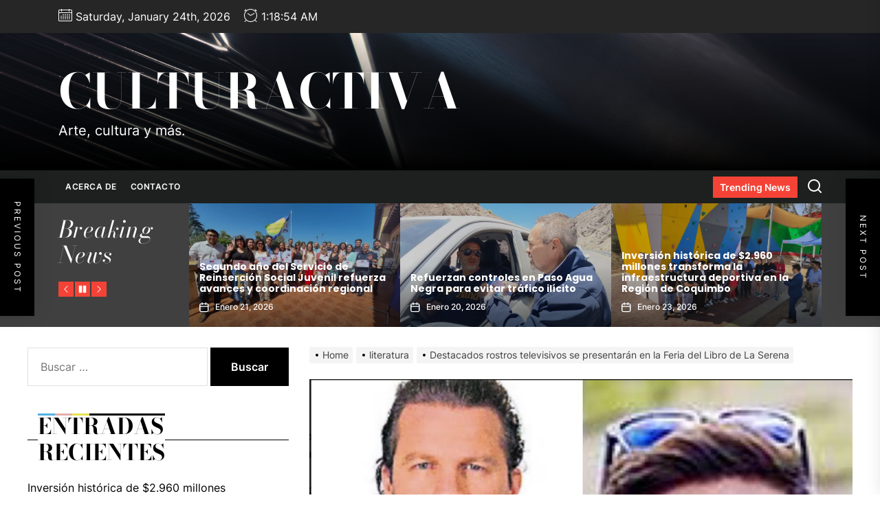

--- FILE ---
content_type: text/html; charset=UTF-8
request_url: https://culturactiva.cl/destacados-rostros-televisivos-se-presentaran-en-la-feria-del-libro-de-la-serena/
body_size: 171605
content:
<!DOCTYPE html>
<html class="no-js" lang="es-CL">

<head>
    <meta charset="UTF-8">
    <meta name="viewport" content="width=device-width, initial-scale=1.0, maximum-scale=1.0, user-scalable=no"/>
    <link rel="profile" href="https://gmpg.org/xfn/11">
    <meta name='robots' content='index, follow, max-image-preview:large, max-snippet:-1, max-video-preview:-1' />
	<style>img:is([sizes="auto" i], [sizes^="auto," i]) { contain-intrinsic-size: 3000px 1500px }</style>
	
	<!-- This site is optimized with the Yoast SEO plugin v18.8 - https://yoast.com/wordpress/plugins/seo/ -->
	<title>Destacados rostros televisivos se presentarán en la Feria del Libro de La Serena - culturactiva</title>
	<link rel="canonical" href="https://culturactiva.cl/destacados-rostros-televisivos-se-presentaran-en-la-feria-del-libro-de-la-serena/" />
	<meta property="og:locale" content="es_ES" />
	<meta property="og:type" content="article" />
	<meta property="og:title" content="Destacados rostros televisivos se presentarán en la Feria del Libro de La Serena - culturactiva" />
	<meta property="og:description" content="En su trigésima cuarta versión la fiesta literaria ofrece una parrilla artística pensada a todo público &nbsp; En la Feria del Libro de La Serena habrá atractivos para todos. Es así como se espera la intervención del destacado conductor de televisión Francisco Saavedra que presentará los dos volúmenes de su libro Lugares que hablan (Editorial [&hellip;]" />
	<meta property="og:url" content="https://culturactiva.cl/destacados-rostros-televisivos-se-presentaran-en-la-feria-del-libro-de-la-serena/" />
	<meta property="og:site_name" content="culturactiva" />
	<meta property="article:publisher" content="https://www.facebook.com/culturactiva.cl/" />
	<meta property="article:published_time" content="2019-01-29T11:50:32+00:00" />
	<meta property="og:image" content="https://i0.wp.com/culturactiva.cl/wp-content/uploads/2019/01/Captura-de-pantalla-2019-01-29-a-las-08.47.44.png?fit=578%2C572&#038;ssl=1" />
	<meta property="og:image:width" content="578" />
	<meta property="og:image:height" content="572" />
	<meta property="og:image:type" content="image/png" />
	<meta name="twitter:card" content="summary_large_image" />
	<meta name="twitter:creator" content="@CulturactivaIV" />
	<meta name="twitter:site" content="@CulturactivaIV" />
	<script type="application/ld+json" class="yoast-schema-graph">{"@context":"https://schema.org","@graph":[{"@type":"WebSite","@id":"https://culturactiva.cl/#website","url":"https://culturactiva.cl/","name":"culturactiva","description":"Arte, cultura y más.","potentialAction":[{"@type":"SearchAction","target":{"@type":"EntryPoint","urlTemplate":"https://culturactiva.cl/?s={search_term_string}"},"query-input":"required name=search_term_string"}],"inLanguage":"es-CL"},{"@type":"ImageObject","inLanguage":"es-CL","@id":"https://culturactiva.cl/destacados-rostros-televisivos-se-presentaran-en-la-feria-del-libro-de-la-serena/#primaryimage","url":"https://i0.wp.com/culturactiva.cl/wp-content/uploads/2019/01/Captura-de-pantalla-2019-01-29-a-las-08.47.44.png?fit=578%2C572&ssl=1","contentUrl":"https://i0.wp.com/culturactiva.cl/wp-content/uploads/2019/01/Captura-de-pantalla-2019-01-29-a-las-08.47.44.png?fit=578%2C572&ssl=1","width":578,"height":572},{"@type":"WebPage","@id":"https://culturactiva.cl/destacados-rostros-televisivos-se-presentaran-en-la-feria-del-libro-de-la-serena/#webpage","url":"https://culturactiva.cl/destacados-rostros-televisivos-se-presentaran-en-la-feria-del-libro-de-la-serena/","name":"Destacados rostros televisivos se presentarán en la Feria del Libro de La Serena - culturactiva","isPartOf":{"@id":"https://culturactiva.cl/#website"},"primaryImageOfPage":{"@id":"https://culturactiva.cl/destacados-rostros-televisivos-se-presentaran-en-la-feria-del-libro-de-la-serena/#primaryimage"},"datePublished":"2019-01-29T11:50:32+00:00","dateModified":"2019-01-29T11:50:32+00:00","author":{"@id":"https://culturactiva.cl/#/schema/person/48260a2a54d13ddfbe17c2e7f5210df5"},"breadcrumb":{"@id":"https://culturactiva.cl/destacados-rostros-televisivos-se-presentaran-en-la-feria-del-libro-de-la-serena/#breadcrumb"},"inLanguage":"es-CL","potentialAction":[{"@type":"ReadAction","target":["https://culturactiva.cl/destacados-rostros-televisivos-se-presentaran-en-la-feria-del-libro-de-la-serena/"]}]},{"@type":"BreadcrumbList","@id":"https://culturactiva.cl/destacados-rostros-televisivos-se-presentaran-en-la-feria-del-libro-de-la-serena/#breadcrumb","itemListElement":[{"@type":"ListItem","position":1,"name":"Portada","item":"https://culturactiva.cl/"},{"@type":"ListItem","position":2,"name":"Destacados rostros televisivos se presentarán en la Feria del Libro de La Serena"}]},{"@type":"Person","@id":"https://culturactiva.cl/#/schema/person/48260a2a54d13ddfbe17c2e7f5210df5","name":"editor","image":{"@type":"ImageObject","inLanguage":"es-CL","@id":"https://culturactiva.cl/#/schema/person/image/","url":"https://secure.gravatar.com/avatar/c500ccf20c9aac7d2337211c3957bda07446ce30774fb1bed732b811383df294?s=96&d=mm&r=g","contentUrl":"https://secure.gravatar.com/avatar/c500ccf20c9aac7d2337211c3957bda07446ce30774fb1bed732b811383df294?s=96&d=mm&r=g","caption":"editor"},"url":"https://culturactiva.cl/author/ccu30913/"}]}</script>
	<!-- / Yoast SEO plugin. -->


<link rel='dns-prefetch' href='//v0.wordpress.com' />
<link rel='dns-prefetch' href='//i0.wp.com' />
<link rel="alternate" type="application/rss+xml" title="culturactiva &raquo; Feed" href="https://culturactiva.cl/feed/" />
<link rel="alternate" type="application/rss+xml" title="culturactiva &raquo; Feed de comentarios" href="https://culturactiva.cl/comments/feed/" />
<link rel="alternate" type="application/rss+xml" title="culturactiva &raquo; Destacados rostros televisivos se presentarán en la Feria del Libro de La Serena Feed de comentarios" href="https://culturactiva.cl/destacados-rostros-televisivos-se-presentaran-en-la-feria-del-libro-de-la-serena/feed/" />
<script>
window._wpemojiSettings = {"baseUrl":"https:\/\/s.w.org\/images\/core\/emoji\/16.0.1\/72x72\/","ext":".png","svgUrl":"https:\/\/s.w.org\/images\/core\/emoji\/16.0.1\/svg\/","svgExt":".svg","source":{"concatemoji":"https:\/\/culturactiva.cl\/wp-includes\/js\/wp-emoji-release.min.js?ver=6.8.3"}};
/*! This file is auto-generated */
!function(s,n){var o,i,e;function c(e){try{var t={supportTests:e,timestamp:(new Date).valueOf()};sessionStorage.setItem(o,JSON.stringify(t))}catch(e){}}function p(e,t,n){e.clearRect(0,0,e.canvas.width,e.canvas.height),e.fillText(t,0,0);var t=new Uint32Array(e.getImageData(0,0,e.canvas.width,e.canvas.height).data),a=(e.clearRect(0,0,e.canvas.width,e.canvas.height),e.fillText(n,0,0),new Uint32Array(e.getImageData(0,0,e.canvas.width,e.canvas.height).data));return t.every(function(e,t){return e===a[t]})}function u(e,t){e.clearRect(0,0,e.canvas.width,e.canvas.height),e.fillText(t,0,0);for(var n=e.getImageData(16,16,1,1),a=0;a<n.data.length;a++)if(0!==n.data[a])return!1;return!0}function f(e,t,n,a){switch(t){case"flag":return n(e,"\ud83c\udff3\ufe0f\u200d\u26a7\ufe0f","\ud83c\udff3\ufe0f\u200b\u26a7\ufe0f")?!1:!n(e,"\ud83c\udde8\ud83c\uddf6","\ud83c\udde8\u200b\ud83c\uddf6")&&!n(e,"\ud83c\udff4\udb40\udc67\udb40\udc62\udb40\udc65\udb40\udc6e\udb40\udc67\udb40\udc7f","\ud83c\udff4\u200b\udb40\udc67\u200b\udb40\udc62\u200b\udb40\udc65\u200b\udb40\udc6e\u200b\udb40\udc67\u200b\udb40\udc7f");case"emoji":return!a(e,"\ud83e\udedf")}return!1}function g(e,t,n,a){var r="undefined"!=typeof WorkerGlobalScope&&self instanceof WorkerGlobalScope?new OffscreenCanvas(300,150):s.createElement("canvas"),o=r.getContext("2d",{willReadFrequently:!0}),i=(o.textBaseline="top",o.font="600 32px Arial",{});return e.forEach(function(e){i[e]=t(o,e,n,a)}),i}function t(e){var t=s.createElement("script");t.src=e,t.defer=!0,s.head.appendChild(t)}"undefined"!=typeof Promise&&(o="wpEmojiSettingsSupports",i=["flag","emoji"],n.supports={everything:!0,everythingExceptFlag:!0},e=new Promise(function(e){s.addEventListener("DOMContentLoaded",e,{once:!0})}),new Promise(function(t){var n=function(){try{var e=JSON.parse(sessionStorage.getItem(o));if("object"==typeof e&&"number"==typeof e.timestamp&&(new Date).valueOf()<e.timestamp+604800&&"object"==typeof e.supportTests)return e.supportTests}catch(e){}return null}();if(!n){if("undefined"!=typeof Worker&&"undefined"!=typeof OffscreenCanvas&&"undefined"!=typeof URL&&URL.createObjectURL&&"undefined"!=typeof Blob)try{var e="postMessage("+g.toString()+"("+[JSON.stringify(i),f.toString(),p.toString(),u.toString()].join(",")+"));",a=new Blob([e],{type:"text/javascript"}),r=new Worker(URL.createObjectURL(a),{name:"wpTestEmojiSupports"});return void(r.onmessage=function(e){c(n=e.data),r.terminate(),t(n)})}catch(e){}c(n=g(i,f,p,u))}t(n)}).then(function(e){for(var t in e)n.supports[t]=e[t],n.supports.everything=n.supports.everything&&n.supports[t],"flag"!==t&&(n.supports.everythingExceptFlag=n.supports.everythingExceptFlag&&n.supports[t]);n.supports.everythingExceptFlag=n.supports.everythingExceptFlag&&!n.supports.flag,n.DOMReady=!1,n.readyCallback=function(){n.DOMReady=!0}}).then(function(){return e}).then(function(){var e;n.supports.everything||(n.readyCallback(),(e=n.source||{}).concatemoji?t(e.concatemoji):e.wpemoji&&e.twemoji&&(t(e.twemoji),t(e.wpemoji)))}))}((window,document),window._wpemojiSettings);
</script>
<style id='wp-emoji-styles-inline-css'>

	img.wp-smiley, img.emoji {
		display: inline !important;
		border: none !important;
		box-shadow: none !important;
		height: 1em !important;
		width: 1em !important;
		margin: 0 0.07em !important;
		vertical-align: -0.1em !important;
		background: none !important;
		padding: 0 !important;
	}
</style>
<link rel='stylesheet' id='wp-block-library-css' href='https://culturactiva.cl/wp-includes/css/dist/block-library/style.min.css?ver=6.8.3' media='all' />
<style id='wp-block-library-inline-css'>
.has-text-align-justify{text-align:justify;}
</style>
<style id='wp-block-library-theme-inline-css'>
.wp-block-audio :where(figcaption){color:#555;font-size:13px;text-align:center}.is-dark-theme .wp-block-audio :where(figcaption){color:#ffffffa6}.wp-block-audio{margin:0 0 1em}.wp-block-code{border:1px solid #ccc;border-radius:4px;font-family:Menlo,Consolas,monaco,monospace;padding:.8em 1em}.wp-block-embed :where(figcaption){color:#555;font-size:13px;text-align:center}.is-dark-theme .wp-block-embed :where(figcaption){color:#ffffffa6}.wp-block-embed{margin:0 0 1em}.blocks-gallery-caption{color:#555;font-size:13px;text-align:center}.is-dark-theme .blocks-gallery-caption{color:#ffffffa6}:root :where(.wp-block-image figcaption){color:#555;font-size:13px;text-align:center}.is-dark-theme :root :where(.wp-block-image figcaption){color:#ffffffa6}.wp-block-image{margin:0 0 1em}.wp-block-pullquote{border-bottom:4px solid;border-top:4px solid;color:currentColor;margin-bottom:1.75em}.wp-block-pullquote cite,.wp-block-pullquote footer,.wp-block-pullquote__citation{color:currentColor;font-size:.8125em;font-style:normal;text-transform:uppercase}.wp-block-quote{border-left:.25em solid;margin:0 0 1.75em;padding-left:1em}.wp-block-quote cite,.wp-block-quote footer{color:currentColor;font-size:.8125em;font-style:normal;position:relative}.wp-block-quote:where(.has-text-align-right){border-left:none;border-right:.25em solid;padding-left:0;padding-right:1em}.wp-block-quote:where(.has-text-align-center){border:none;padding-left:0}.wp-block-quote.is-large,.wp-block-quote.is-style-large,.wp-block-quote:where(.is-style-plain){border:none}.wp-block-search .wp-block-search__label{font-weight:700}.wp-block-search__button{border:1px solid #ccc;padding:.375em .625em}:where(.wp-block-group.has-background){padding:1.25em 2.375em}.wp-block-separator.has-css-opacity{opacity:.4}.wp-block-separator{border:none;border-bottom:2px solid;margin-left:auto;margin-right:auto}.wp-block-separator.has-alpha-channel-opacity{opacity:1}.wp-block-separator:not(.is-style-wide):not(.is-style-dots){width:100px}.wp-block-separator.has-background:not(.is-style-dots){border-bottom:none;height:1px}.wp-block-separator.has-background:not(.is-style-wide):not(.is-style-dots){height:2px}.wp-block-table{margin:0 0 1em}.wp-block-table td,.wp-block-table th{word-break:normal}.wp-block-table :where(figcaption){color:#555;font-size:13px;text-align:center}.is-dark-theme .wp-block-table :where(figcaption){color:#ffffffa6}.wp-block-video :where(figcaption){color:#555;font-size:13px;text-align:center}.is-dark-theme .wp-block-video :where(figcaption){color:#ffffffa6}.wp-block-video{margin:0 0 1em}:root :where(.wp-block-template-part.has-background){margin-bottom:0;margin-top:0;padding:1.25em 2.375em}
</style>
<style id='classic-theme-styles-inline-css'>
/*! This file is auto-generated */
.wp-block-button__link{color:#fff;background-color:#32373c;border-radius:9999px;box-shadow:none;text-decoration:none;padding:calc(.667em + 2px) calc(1.333em + 2px);font-size:1.125em}.wp-block-file__button{background:#32373c;color:#fff;text-decoration:none}
</style>
<link rel='stylesheet' id='mediaelement-css' href='https://culturactiva.cl/wp-includes/js/mediaelement/mediaelementplayer-legacy.min.css?ver=4.2.17' media='all' />
<link rel='stylesheet' id='wp-mediaelement-css' href='https://culturactiva.cl/wp-includes/js/mediaelement/wp-mediaelement.min.css?ver=6.8.3' media='all' />
<style id='global-styles-inline-css'>
:root{--wp--preset--aspect-ratio--square: 1;--wp--preset--aspect-ratio--4-3: 4/3;--wp--preset--aspect-ratio--3-4: 3/4;--wp--preset--aspect-ratio--3-2: 3/2;--wp--preset--aspect-ratio--2-3: 2/3;--wp--preset--aspect-ratio--16-9: 16/9;--wp--preset--aspect-ratio--9-16: 9/16;--wp--preset--color--black: #000000;--wp--preset--color--cyan-bluish-gray: #abb8c3;--wp--preset--color--white: #ffffff;--wp--preset--color--pale-pink: #f78da7;--wp--preset--color--vivid-red: #cf2e2e;--wp--preset--color--luminous-vivid-orange: #ff6900;--wp--preset--color--luminous-vivid-amber: #fcb900;--wp--preset--color--light-green-cyan: #7bdcb5;--wp--preset--color--vivid-green-cyan: #00d084;--wp--preset--color--pale-cyan-blue: #8ed1fc;--wp--preset--color--vivid-cyan-blue: #0693e3;--wp--preset--color--vivid-purple: #9b51e0;--wp--preset--gradient--vivid-cyan-blue-to-vivid-purple: linear-gradient(135deg,rgba(6,147,227,1) 0%,rgb(155,81,224) 100%);--wp--preset--gradient--light-green-cyan-to-vivid-green-cyan: linear-gradient(135deg,rgb(122,220,180) 0%,rgb(0,208,130) 100%);--wp--preset--gradient--luminous-vivid-amber-to-luminous-vivid-orange: linear-gradient(135deg,rgba(252,185,0,1) 0%,rgba(255,105,0,1) 100%);--wp--preset--gradient--luminous-vivid-orange-to-vivid-red: linear-gradient(135deg,rgba(255,105,0,1) 0%,rgb(207,46,46) 100%);--wp--preset--gradient--very-light-gray-to-cyan-bluish-gray: linear-gradient(135deg,rgb(238,238,238) 0%,rgb(169,184,195) 100%);--wp--preset--gradient--cool-to-warm-spectrum: linear-gradient(135deg,rgb(74,234,220) 0%,rgb(151,120,209) 20%,rgb(207,42,186) 40%,rgb(238,44,130) 60%,rgb(251,105,98) 80%,rgb(254,248,76) 100%);--wp--preset--gradient--blush-light-purple: linear-gradient(135deg,rgb(255,206,236) 0%,rgb(152,150,240) 100%);--wp--preset--gradient--blush-bordeaux: linear-gradient(135deg,rgb(254,205,165) 0%,rgb(254,45,45) 50%,rgb(107,0,62) 100%);--wp--preset--gradient--luminous-dusk: linear-gradient(135deg,rgb(255,203,112) 0%,rgb(199,81,192) 50%,rgb(65,88,208) 100%);--wp--preset--gradient--pale-ocean: linear-gradient(135deg,rgb(255,245,203) 0%,rgb(182,227,212) 50%,rgb(51,167,181) 100%);--wp--preset--gradient--electric-grass: linear-gradient(135deg,rgb(202,248,128) 0%,rgb(113,206,126) 100%);--wp--preset--gradient--midnight: linear-gradient(135deg,rgb(2,3,129) 0%,rgb(40,116,252) 100%);--wp--preset--font-size--small: 13px;--wp--preset--font-size--medium: 20px;--wp--preset--font-size--large: 36px;--wp--preset--font-size--x-large: 42px;--wp--preset--spacing--20: 0.44rem;--wp--preset--spacing--30: 0.67rem;--wp--preset--spacing--40: 1rem;--wp--preset--spacing--50: 1.5rem;--wp--preset--spacing--60: 2.25rem;--wp--preset--spacing--70: 3.38rem;--wp--preset--spacing--80: 5.06rem;--wp--preset--shadow--natural: 6px 6px 9px rgba(0, 0, 0, 0.2);--wp--preset--shadow--deep: 12px 12px 50px rgba(0, 0, 0, 0.4);--wp--preset--shadow--sharp: 6px 6px 0px rgba(0, 0, 0, 0.2);--wp--preset--shadow--outlined: 6px 6px 0px -3px rgba(255, 255, 255, 1), 6px 6px rgba(0, 0, 0, 1);--wp--preset--shadow--crisp: 6px 6px 0px rgba(0, 0, 0, 1);}:where(.is-layout-flex){gap: 0.5em;}:where(.is-layout-grid){gap: 0.5em;}body .is-layout-flex{display: flex;}.is-layout-flex{flex-wrap: wrap;align-items: center;}.is-layout-flex > :is(*, div){margin: 0;}body .is-layout-grid{display: grid;}.is-layout-grid > :is(*, div){margin: 0;}:where(.wp-block-columns.is-layout-flex){gap: 2em;}:where(.wp-block-columns.is-layout-grid){gap: 2em;}:where(.wp-block-post-template.is-layout-flex){gap: 1.25em;}:where(.wp-block-post-template.is-layout-grid){gap: 1.25em;}.has-black-color{color: var(--wp--preset--color--black) !important;}.has-cyan-bluish-gray-color{color: var(--wp--preset--color--cyan-bluish-gray) !important;}.has-white-color{color: var(--wp--preset--color--white) !important;}.has-pale-pink-color{color: var(--wp--preset--color--pale-pink) !important;}.has-vivid-red-color{color: var(--wp--preset--color--vivid-red) !important;}.has-luminous-vivid-orange-color{color: var(--wp--preset--color--luminous-vivid-orange) !important;}.has-luminous-vivid-amber-color{color: var(--wp--preset--color--luminous-vivid-amber) !important;}.has-light-green-cyan-color{color: var(--wp--preset--color--light-green-cyan) !important;}.has-vivid-green-cyan-color{color: var(--wp--preset--color--vivid-green-cyan) !important;}.has-pale-cyan-blue-color{color: var(--wp--preset--color--pale-cyan-blue) !important;}.has-vivid-cyan-blue-color{color: var(--wp--preset--color--vivid-cyan-blue) !important;}.has-vivid-purple-color{color: var(--wp--preset--color--vivid-purple) !important;}.has-black-background-color{background-color: var(--wp--preset--color--black) !important;}.has-cyan-bluish-gray-background-color{background-color: var(--wp--preset--color--cyan-bluish-gray) !important;}.has-white-background-color{background-color: var(--wp--preset--color--white) !important;}.has-pale-pink-background-color{background-color: var(--wp--preset--color--pale-pink) !important;}.has-vivid-red-background-color{background-color: var(--wp--preset--color--vivid-red) !important;}.has-luminous-vivid-orange-background-color{background-color: var(--wp--preset--color--luminous-vivid-orange) !important;}.has-luminous-vivid-amber-background-color{background-color: var(--wp--preset--color--luminous-vivid-amber) !important;}.has-light-green-cyan-background-color{background-color: var(--wp--preset--color--light-green-cyan) !important;}.has-vivid-green-cyan-background-color{background-color: var(--wp--preset--color--vivid-green-cyan) !important;}.has-pale-cyan-blue-background-color{background-color: var(--wp--preset--color--pale-cyan-blue) !important;}.has-vivid-cyan-blue-background-color{background-color: var(--wp--preset--color--vivid-cyan-blue) !important;}.has-vivid-purple-background-color{background-color: var(--wp--preset--color--vivid-purple) !important;}.has-black-border-color{border-color: var(--wp--preset--color--black) !important;}.has-cyan-bluish-gray-border-color{border-color: var(--wp--preset--color--cyan-bluish-gray) !important;}.has-white-border-color{border-color: var(--wp--preset--color--white) !important;}.has-pale-pink-border-color{border-color: var(--wp--preset--color--pale-pink) !important;}.has-vivid-red-border-color{border-color: var(--wp--preset--color--vivid-red) !important;}.has-luminous-vivid-orange-border-color{border-color: var(--wp--preset--color--luminous-vivid-orange) !important;}.has-luminous-vivid-amber-border-color{border-color: var(--wp--preset--color--luminous-vivid-amber) !important;}.has-light-green-cyan-border-color{border-color: var(--wp--preset--color--light-green-cyan) !important;}.has-vivid-green-cyan-border-color{border-color: var(--wp--preset--color--vivid-green-cyan) !important;}.has-pale-cyan-blue-border-color{border-color: var(--wp--preset--color--pale-cyan-blue) !important;}.has-vivid-cyan-blue-border-color{border-color: var(--wp--preset--color--vivid-cyan-blue) !important;}.has-vivid-purple-border-color{border-color: var(--wp--preset--color--vivid-purple) !important;}.has-vivid-cyan-blue-to-vivid-purple-gradient-background{background: var(--wp--preset--gradient--vivid-cyan-blue-to-vivid-purple) !important;}.has-light-green-cyan-to-vivid-green-cyan-gradient-background{background: var(--wp--preset--gradient--light-green-cyan-to-vivid-green-cyan) !important;}.has-luminous-vivid-amber-to-luminous-vivid-orange-gradient-background{background: var(--wp--preset--gradient--luminous-vivid-amber-to-luminous-vivid-orange) !important;}.has-luminous-vivid-orange-to-vivid-red-gradient-background{background: var(--wp--preset--gradient--luminous-vivid-orange-to-vivid-red) !important;}.has-very-light-gray-to-cyan-bluish-gray-gradient-background{background: var(--wp--preset--gradient--very-light-gray-to-cyan-bluish-gray) !important;}.has-cool-to-warm-spectrum-gradient-background{background: var(--wp--preset--gradient--cool-to-warm-spectrum) !important;}.has-blush-light-purple-gradient-background{background: var(--wp--preset--gradient--blush-light-purple) !important;}.has-blush-bordeaux-gradient-background{background: var(--wp--preset--gradient--blush-bordeaux) !important;}.has-luminous-dusk-gradient-background{background: var(--wp--preset--gradient--luminous-dusk) !important;}.has-pale-ocean-gradient-background{background: var(--wp--preset--gradient--pale-ocean) !important;}.has-electric-grass-gradient-background{background: var(--wp--preset--gradient--electric-grass) !important;}.has-midnight-gradient-background{background: var(--wp--preset--gradient--midnight) !important;}.has-small-font-size{font-size: var(--wp--preset--font-size--small) !important;}.has-medium-font-size{font-size: var(--wp--preset--font-size--medium) !important;}.has-large-font-size{font-size: var(--wp--preset--font-size--large) !important;}.has-x-large-font-size{font-size: var(--wp--preset--font-size--x-large) !important;}
:where(.wp-block-post-template.is-layout-flex){gap: 1.25em;}:where(.wp-block-post-template.is-layout-grid){gap: 1.25em;}
:where(.wp-block-columns.is-layout-flex){gap: 2em;}:where(.wp-block-columns.is-layout-grid){gap: 2em;}
:root :where(.wp-block-pullquote){font-size: 1.5em;line-height: 1.6;}
</style>
<link rel='stylesheet' id='newscut-google-fonts-css' href='https://culturactiva.cl/wp-content/fonts/b61e6b43409b88527e08986abf6dfa5d.css?ver=1.0.8' media='all' />
<link rel='stylesheet' id='sidr-nav-css' href='https://culturactiva.cl/wp-content/themes/newscut/assets/lib/sidr/css/jquery.sidr.dark.css?ver=6.8.3' media='all' />
<link rel='stylesheet' id='slick-css' href='https://culturactiva.cl/wp-content/themes/newscut/assets/lib/slick/css/slick.min.css?ver=6.8.3' media='all' />
<link rel='stylesheet' id='newscut-style-css' href='https://culturactiva.cl/wp-content/themes/newscut/style.css?ver=1.0.8' media='all' />
<link rel='stylesheet' id='social-logos-css' href='https://culturactiva.cl/wp-content/plugins/jetpack/_inc/social-logos/social-logos.min.css?ver=10.9.3' media='all' />
<link rel='stylesheet' id='jetpack_css-css' href='https://culturactiva.cl/wp-content/plugins/jetpack/css/jetpack.css?ver=10.9.3' media='all' />
<script id="jetpack_related-posts-js-extra">
var related_posts_js_options = {"post_heading":"h4"};
</script>
<script src="https://culturactiva.cl/wp-content/plugins/jetpack/_inc/build/related-posts/related-posts.min.js?ver=20211209" id="jetpack_related-posts-js"></script>
<script src="https://culturactiva.cl/wp-includes/js/jquery/jquery.min.js?ver=3.7.1" id="jquery-core-js"></script>
<script src="https://culturactiva.cl/wp-includes/js/jquery/jquery-migrate.min.js?ver=3.4.1" id="jquery-migrate-js"></script>
<link rel="https://api.w.org/" href="https://culturactiva.cl/wp-json/" /><link rel="alternate" title="JSON" type="application/json" href="https://culturactiva.cl/wp-json/wp/v2/posts/5082" /><link rel="EditURI" type="application/rsd+xml" title="RSD" href="https://culturactiva.cl/xmlrpc.php?rsd" />
<meta name="generator" content="WordPress 6.8.3" />
<link rel='shortlink' href='https://wp.me/p9ZCzn-1jY' />
<link rel="alternate" title="oEmbed (JSON)" type="application/json+oembed" href="https://culturactiva.cl/wp-json/oembed/1.0/embed?url=https%3A%2F%2Fculturactiva.cl%2Fdestacados-rostros-televisivos-se-presentaran-en-la-feria-del-libro-de-la-serena%2F" />
<link rel="alternate" title="oEmbed (XML)" type="text/xml+oembed" href="https://culturactiva.cl/wp-json/oembed/1.0/embed?url=https%3A%2F%2Fculturactiva.cl%2Fdestacados-rostros-televisivos-se-presentaran-en-la-feria-del-libro-de-la-serena%2F&#038;format=xml" />
<style type='text/css'>img#wpstats{display:none}</style>
	
		<script>document.documentElement.className = document.documentElement.className.replace( 'no-js', 'js' );</script>
	
	<style>.recentcomments a{display:inline !important;padding:0 !important;margin:0 !important;}</style>			<style type="text/css">
				/* If html does not have either class, do not show lazy loaded images. */
				html:not( .jetpack-lazy-images-js-enabled ):not( .js ) .jetpack-lazy-image {
					display: none;
				}
			</style>
			<script>
				document.documentElement.classList.add(
					'jetpack-lazy-images-js-enabled'
				);
			</script>
		<link rel="icon" href="https://i0.wp.com/culturactiva.cl/wp-content/uploads/2017/02/cropped-culturactiva-2.png?fit=32%2C32&#038;ssl=1" sizes="32x32" />
<link rel="icon" href="https://i0.wp.com/culturactiva.cl/wp-content/uploads/2017/02/cropped-culturactiva-2.png?fit=192%2C192&#038;ssl=1" sizes="192x192" />
<link rel="apple-touch-icon" href="https://i0.wp.com/culturactiva.cl/wp-content/uploads/2017/02/cropped-culturactiva-2.png?fit=180%2C180&#038;ssl=1" />
<meta name="msapplication-TileImage" content="https://i0.wp.com/culturactiva.cl/wp-content/uploads/2017/02/cropped-culturactiva-2.png?fit=270%2C270&#038;ssl=1" />
<style type='text/css' media='all'>
    .site-logo .custom-logo-link{
    max-width:  300px;
    }

    @media (min-width: 1200px) {
    .header-titles .custom-logo-name{
    font-size: 70px;
    }
    }

    body, input, select, optgroup, textarea{
    color: #404040;
    }

    a,
    .widget-title,
    .block-title-wrapper .block-title{
    color: #000000;
    }

    .megamenu-recent-article,
    .widget_recent_entries ul li,
    .widget_categories ul li,
    .widget_pages ul li,
    .widget_archive ul li,
    .widget_meta ul li,
    .widget_recent_comments ul li,
    .widget_block .wp-block-latest-posts li,
    .widget_block .wp-block-categories li,
    .widget_block .wp-block-archives li,
    .widget_block .wp-block-latest-comments li{
    border-bottom-color: rgba(0,0,0,0.1);
    }

    .theme-svg-seperator{
    color: rgba(0,0,0,0.1);
    }

    .custom-background .theme-block .theme-block-title .block-title,
    .custom-background .widget .widget-title,
    .custom-background .sidr,
    .custom-background .header-searchbar-inner,
    .custom-background .offcanvas-wraper,
    .custom-background .booster-block .be-author-details .be-author-wrapper{
    background-color: #;
    }
    </style></head>

<body data-rsssl=1 class="wp-singular post-template-default single single-post postid-5082 single-format-standard wp-embed-responsive wp-theme-newscut left-sidebar twp-single-full">


<div id="page" class="hfeed site">
    <a class="skip-link screen-reader-text" href="#content">Skip to the content</a>
    
    
<header id="site-header" class="theme-header header-overlay-enabled" role="banner">

    
            <div class="header-topbar">
                
                
            <div class="wrapper header-wrapper">
                <div class="header-item header-item-left">
                                            <div class="header-topbar-item header-topbar-date">
                            <span class="header-topbar-icon"><svg class="svg-icon" aria-hidden="true" role="img" focusable="false" xmlns="http://www.w3.org/2000/svg" width="20" height="20" viewBox="0 0 20 20"><path fill="currentColor" d="M18.5 2h-2.5v-0.5c0-0.276-0.224-0.5-0.5-0.5s-0.5 0.224-0.5 0.5v0.5h-10v-0.5c0-0.276-0.224-0.5-0.5-0.5s-0.5 0.224-0.5 0.5v0.5h-2.5c-0.827 0-1.5 0.673-1.5 1.5v14c0 0.827 0.673 1.5 1.5 1.5h17c0.827 0 1.5-0.673 1.5-1.5v-14c0-0.827-0.673-1.5-1.5-1.5zM1.5 3h2.5v1.5c0 0.276 0.224 0.5 0.5 0.5s0.5-0.224 0.5-0.5v-1.5h10v1.5c0 0.276 0.224 0.5 0.5 0.5s0.5-0.224 0.5-0.5v-1.5h2.5c0.276 0 0.5 0.224 0.5 0.5v2.5h-18v-2.5c0-0.276 0.224-0.5 0.5-0.5zM18.5 18h-17c-0.276 0-0.5-0.224-0.5-0.5v-10.5h18v10.5c0 0.276-0.224 0.5-0.5 0.5z"></path><path fill="currentColor" d="M7.5 10h-1c-0.276 0-0.5-0.224-0.5-0.5s0.224-0.5 0.5-0.5h1c0.276 0 0.5 0.224 0.5 0.5s-0.224 0.5-0.5 0.5z"></path><path fill="currentColor" d="M10.5 10h-1c-0.276 0-0.5-0.224-0.5-0.5s0.224-0.5 0.5-0.5h1c0.276 0 0.5 0.224 0.5 0.5s-0.224 0.5-0.5 0.5z"></path><path fill="currentColor" d="M13.5 10h-1c-0.276 0-0.5-0.224-0.5-0.5s0.224-0.5 0.5-0.5h1c0.276 0 0.5 0.224 0.5 0.5s-0.224 0.5-0.5 0.5z"></path><path fill="currentColor" d="M16.5 10h-1c-0.276 0-0.5-0.224-0.5-0.5s0.224-0.5 0.5-0.5h1c0.276 0 0.5 0.224 0.5 0.5s-0.224 0.5-0.5 0.5z"></path><path fill="currentColor" d="M4.5 12h-1c-0.276 0-0.5-0.224-0.5-0.5s0.224-0.5 0.5-0.5h1c0.276 0 0.5 0.224 0.5 0.5s-0.224 0.5-0.5 0.5z"></path><path fill="currentColor" d="M7.5 12h-1c-0.276 0-0.5-0.224-0.5-0.5s0.224-0.5 0.5-0.5h1c0.276 0 0.5 0.224 0.5 0.5s-0.224 0.5-0.5 0.5z"></path><path fill="currentColor" d="M10.5 12h-1c-0.276 0-0.5-0.224-0.5-0.5s0.224-0.5 0.5-0.5h1c0.276 0 0.5 0.224 0.5 0.5s-0.224 0.5-0.5 0.5z"></path><path fill="currentColor" d="M13.5 12h-1c-0.276 0-0.5-0.224-0.5-0.5s0.224-0.5 0.5-0.5h1c0.276 0 0.5 0.224 0.5 0.5s-0.224 0.5-0.5 0.5z"></path><path fill="currentColor" d="M16.5 12h-1c-0.276 0-0.5-0.224-0.5-0.5s0.224-0.5 0.5-0.5h1c0.276 0 0.5 0.224 0.5 0.5s-0.224 0.5-0.5 0.5z"></path><path fill="currentColor" d="M4.5 14h-1c-0.276 0-0.5-0.224-0.5-0.5s0.224-0.5 0.5-0.5h1c0.276 0 0.5 0.224 0.5 0.5s-0.224 0.5-0.5 0.5z"></path><path fill="currentColor" d="M7.5 14h-1c-0.276 0-0.5-0.224-0.5-0.5s0.224-0.5 0.5-0.5h1c0.276 0 0.5 0.224 0.5 0.5s-0.224 0.5-0.5 0.5z"></path><path fill="currentColor" d="M10.5 14h-1c-0.276 0-0.5-0.224-0.5-0.5s0.224-0.5 0.5-0.5h1c0.276 0 0.5 0.224 0.5 0.5s-0.224 0.5-0.5 0.5z"></path><path fill="currentColor" d="M13.5 14h-1c-0.276 0-0.5-0.224-0.5-0.5s0.224-0.5 0.5-0.5h1c0.276 0 0.5 0.224 0.5 0.5s-0.224 0.5-0.5 0.5z"></path><path fill="currentColor" d="M16.5 14h-1c-0.276 0-0.5-0.224-0.5-0.5s0.224-0.5 0.5-0.5h1c0.276 0 0.5 0.224 0.5 0.5s-0.224 0.5-0.5 0.5z"></path><path fill="currentColor" d="M4.5 16h-1c-0.276 0-0.5-0.224-0.5-0.5s0.224-0.5 0.5-0.5h1c0.276 0 0.5 0.224 0.5 0.5s-0.224 0.5-0.5 0.5z"></path><path fill="currentColor" d="M7.5 16h-1c-0.276 0-0.5-0.224-0.5-0.5s0.224-0.5 0.5-0.5h1c0.276 0 0.5 0.224 0.5 0.5s-0.224 0.5-0.5 0.5z"></path><path fill="currentColor" d="M10.5 16h-1c-0.276 0-0.5-0.224-0.5-0.5s0.224-0.5 0.5-0.5h1c0.276 0 0.5 0.224 0.5 0.5s-0.224 0.5-0.5 0.5z"></path><path fill="currentColor" d="M13.5 16h-1c-0.276 0-0.5-0.224-0.5-0.5s0.224-0.5 0.5-0.5h1c0.276 0 0.5 0.224 0.5 0.5s-0.224 0.5-0.5 0.5z"></path><path fill="currentColor" d="M16.5 16h-1c-0.276 0-0.5-0.224-0.5-0.5s0.224-0.5 0.5-0.5h1c0.276 0 0.5 0.224 0.5 0.5s-0.224 0.5-0.5 0.5z"></path></svg></span>
                            <span class="header-topbar-label">Saturday, January 24th, 2026</span>
                        </div>
                                                            <div class="header-topbar-item header-topbar-clock">
                        <span class="header-topbar-icon"><svg class="svg-icon" aria-hidden="true" role="img" focusable="false" xmlns="http://www.w3.org/2000/svg" width="20" height="20" viewBox="0 0 20 20"><path fill="currentColor" d="M16.32 17.113c1.729-1.782 2.68-4.124 2.68-6.613 0-2.37-0.862-4.608-2.438-6.355l0.688-0.688 0.647 0.646c0.098 0.098 0.226 0.146 0.353 0.146s0.256-0.049 0.353-0.146c0.195-0.195 0.195-0.512 0-0.707l-2-2c-0.195-0.195-0.512-0.195-0.707 0s-0.195 0.512 0 0.707l0.647 0.646-0.688 0.688c-1.747-1.576-3.985-2.438-6.355-2.438s-4.608 0.862-6.355 2.438l-0.688-0.688 0.646-0.646c0.195-0.195 0.195-0.512 0-0.707s-0.512-0.195-0.707 0l-2 2c-0.195 0.195-0.195 0.512 0 0.707 0.098 0.098 0.226 0.146 0.354 0.146s0.256-0.049 0.354-0.146l0.646-0.646 0.688 0.688c-1.576 1.747-2.438 3.985-2.438 6.355 0 2.489 0.951 4.831 2.68 6.613l-2.034 2.034c-0.195 0.195-0.195 0.512 0 0.707 0.098 0.098 0.226 0.147 0.354 0.147s0.256-0.049 0.354-0.147l2.060-2.059c1.705 1.428 3.836 2.206 6.087 2.206s4.382-0.778 6.087-2.206l2.059 2.059c0.098 0.098 0.226 0.147 0.354 0.147s0.256-0.049 0.353-0.147c0.195-0.195 0.195-0.512 0-0.707l-2.034-2.034zM1 10.5c0-4.687 3.813-8.5 8.5-8.5s8.5 3.813 8.5 8.5c0 4.687-3.813 8.5-8.5 8.5s-8.5-3.813-8.5-8.5z"></path><path fill="currentColor" d="M15.129 7.25c-0.138-0.239-0.444-0.321-0.683-0.183l-4.92 2.841-3.835-2.685c-0.226-0.158-0.538-0.103-0.696 0.123s-0.103 0.538 0.123 0.696l4.096 2.868c0.001 0.001 0.002 0.001 0.002 0.002 0.009 0.006 0.018 0.012 0.027 0.017 0.002 0.001 0.004 0.003 0.006 0.004 0.009 0.005 0.018 0.010 0.027 0.015 0.002 0.001 0.004 0.002 0.006 0.003 0.010 0.005 0.020 0.009 0.031 0.014 0.006 0.003 0.013 0.005 0.019 0.007 0.004 0.001 0.008 0.003 0.013 0.005 0.007 0.002 0.014 0.004 0.021 0.006 0.004 0.001 0.008 0.002 0.012 0.003 0.007 0.002 0.014 0.003 0.022 0.005 0.004 0.001 0.008 0.002 0.012 0.002 0.007 0.001 0.014 0.002 0.021 0.003 0.005 0.001 0.010 0.001 0.015 0.002 0.006 0.001 0.012 0.001 0.018 0.002 0.009 0.001 0.018 0.001 0.027 0.001 0.002 0 0.004 0 0.006 0 0 0 0-0 0-0s0 0 0.001 0c0.019 0 0.037-0.001 0.056-0.003 0.001-0 0.002-0 0.003-0 0.018-0.002 0.036-0.005 0.054-0.010 0.002-0 0.003-0.001 0.005-0.001 0.017-0.004 0.034-0.009 0.050-0.015 0.003-0.001 0.006-0.002 0.008-0.003 0.016-0.006 0.031-0.012 0.046-0.020 0.004-0.002 0.007-0.004 0.011-0.006 0.005-0.003 0.011-0.005 0.016-0.008l5.196-3c0.239-0.138 0.321-0.444 0.183-0.683z"></path></svg></span>
                        <span class="header-topbar-label">
                            <div id="twp-time-clock"></div>
                        </span>
                    </div>
                    
                </div>


                <div class="header-item header-item-right">
                    
                    
                </div>
            </div>
        
            </div>

        
    <div class="header-mainbar  data-bg header-bg-1  "   data-background="https://culturactiva.cl/wp-content/themes/newscut/assets/images/main-banner.jpg" >
        <div class="wrapper header-wrapper header-wrapper-sm">
            <div class="header-item header-item-left mb-sm-20">
                <div class="header-titles">
                    <div class="site-title"><a href="https://culturactiva.cl/" class="custom-logo-name">culturactiva</a></div><div class="site-description"><span>Arte, cultura y más.</span></div><!-- .site-description -->                </div>
            </div>
                        <div class="header-item header-item-right">
                            </div>

                    </div>
    </div>

    <div id="theme-navigation" class="header-navbar">
        <div class="wrapper header-wrapper">
                        <div class="header-item header-item-center">
                <div class="site-navigation">
                    <nav class="primary-menu-wrapper" aria-label="Horizontal" role="navigation">
                        <ul class="primary-menu theme-menu">
                            <li class="page_item page-item-9"><a href="https://culturactiva.cl/acerca-de/">Acerca de</a></li>
<li class="page_item page-item-10"><a href="https://culturactiva.cl/contacto/">Contacto</a></li>
                        </ul>
                    </nav>
                </div>
            </div>
            <div class="header-item header-item-right">
                        <div class="navbar-controls hide-no-js">

                            <button type="button" class="navbar-control navbar-control-trending-news">
                <span class="navbar-control-trigger" tabindex="-1">
                    Trending News                </span>
                </button>
            
            <button type="button" class="navbar-control navbar-control-search">
                <span class="navbar-control-trigger" tabindex="-1"><svg class="svg-icon" aria-hidden="true" role="img" focusable="false" xmlns="http://www.w3.org/2000/svg" width="18" height="18" viewBox="0 0 20 20"><path fill="currentColor" d="M1148.0319,95.6176858 L1151.70711,99.2928932 C1152.09763,99.6834175 1152.09763,100.316582 1151.70711,100.707107 C1151.31658,101.097631 1150.68342,101.097631 1150.29289,100.707107 L1146.61769,97.0318993 C1145.07801,98.2635271 1143.12501,99 1141,99 C1136.02944,99 1132,94.9705627 1132,90 C1132,85.0294372 1136.02944,81 1141,81 C1145.97056,81 1150,85.0294372 1150,90 C1150,92.1250137 1149.26353,94.078015 1148.0319,95.6176858 Z M1146.04139,94.8563911 C1147.25418,93.5976949 1148,91.8859456 1148,90 C1148,86.1340067 1144.86599,83 1141,83 C1137.13401,83 1134,86.1340067 1134,90 C1134,93.8659933 1137.13401,97 1141,97 C1142.88595,97 1144.59769,96.2541764 1145.85639,95.0413859 C1145.88271,95.0071586 1145.91154,94.9742441 1145.94289,94.9428932 C1145.97424,94.9115423 1146.00716,94.8827083 1146.04139,94.8563911 Z" transform="translate(-1132 -81)" /></svg></span>
            </button>

            <button type="button" class="navbar-control navbar-control-offcanvas">
                <span class="navbar-control-trigger" tabindex="-1">
                    <span class="navbar-control-info">
                        <span class="navbar-control-label">
                            Menu                        </span>
                        <span class="navbar-control-icon">
                            <svg class="svg-icon" aria-hidden="true" role="img" focusable="false" xmlns="http://www.w3.org/2000/svg" width="20" height="20" viewBox="0 0 20 20"><path fill="currentColor" d="M1 3v2h18V3zm0 8h18V9H1zm0 6h18v-2H1z" /></svg>                        </span>
                    </span>
                </span>
            </button>

        </div>

                </div>
        </div>
        
            <div class="trending-news-main-wrap">
               <div class="wrapper">
                    <div class="column-row">

                        <a href="javascript:void(0)" class="newscut-skip-link-start"></a>

                        <div class="column column-12">
                            <button type="button" id="trending-collapse">
                                <svg class="svg-icon" aria-hidden="true" role="img" focusable="false" xmlns="http://www.w3.org/2000/svg" width="16" height="16" viewBox="0 0 16 16"><polygon fill="currentColor" fill-rule="evenodd" points="6.852 7.649 .399 1.195 1.445 .149 7.899 6.602 14.352 .149 15.399 1.195 8.945 7.649 15.399 14.102 14.352 15.149 7.899 8.695 1.445 15.149 .399 14.102" /></svg>                            </button>
                        </div>

                                                    <div class="column column-4 column-sm-6 column-xs-12">

                                <article id="theme-post-12369" class="news-article mb-20 post-12369 post type-post status-publish format-standard has-post-thumbnail hentry category-region">
                                    <div class="column-row column-row-small">

                                        
                                            <div class="column column-4">

                                                <div class="data-bg data-bg-thumbnail" data-background="https://i0.wp.com/culturactiva.cl/wp-content/uploads/2026/01/WhatsApp-Image-2026-01-23-at-10.21.40-AM.jpeg?resize=150%2C150&#038;ssl=1">


                                                    <a class="img-link" href="https://culturactiva.cl/inversion-historica-de-2-960-millones-transforma-la-infraestructura-deportiva-en-la-region-de-coquimbo/" tabindex="0"></a>
                                        
                                                </div>


                                            </div>

                                        
                                        <div class="column column-8">
                                            <div class="article-content">

                                                <h3 class="entry-title entry-title-small">
                                                    <a href="https://culturactiva.cl/inversion-historica-de-2-960-millones-transforma-la-infraestructura-deportiva-en-la-region-de-coquimbo/" tabindex="0" rel="bookmark" title="Inversión histórica de $2.960 millones transforma la infraestructura deportiva en la Región de Coquimbo">Inversión histórica de $2.960 millones transforma la infraestructura deportiva en la Región de Coquimbo</a>
                                                </h3>

                                                <div class="entry-meta">
                                                    <div class="entry-meta-item entry-meta-date"><span class="entry-meta-icon calendar-icon"> <svg class="svg-icon" aria-hidden="true" role="img" focusable="false" xmlns="http://www.w3.org/2000/svg" width="20" height="20" viewBox="0 0 20 20"><path fill="currentColor" d="M4.60069444,4.09375 L3.25,4.09375 C2.47334957,4.09375 1.84375,4.72334957 1.84375,5.5 L1.84375,7.26736111 L16.15625,7.26736111 L16.15625,5.5 C16.15625,4.72334957 15.5266504,4.09375 14.75,4.09375 L13.3993056,4.09375 L13.3993056,4.55555556 C13.3993056,5.02154581 13.0215458,5.39930556 12.5555556,5.39930556 C12.0895653,5.39930556 11.7118056,5.02154581 11.7118056,4.55555556 L11.7118056,4.09375 L6.28819444,4.09375 L6.28819444,4.55555556 C6.28819444,5.02154581 5.9104347,5.39930556 5.44444444,5.39930556 C4.97845419,5.39930556 4.60069444,5.02154581 4.60069444,4.55555556 L4.60069444,4.09375 Z M6.28819444,2.40625 L11.7118056,2.40625 L11.7118056,1 C11.7118056,0.534009742 12.0895653,0.15625 12.5555556,0.15625 C13.0215458,0.15625 13.3993056,0.534009742 13.3993056,1 L13.3993056,2.40625 L14.75,2.40625 C16.4586309,2.40625 17.84375,3.79136906 17.84375,5.5 L17.84375,15.875 C17.84375,17.5836309 16.4586309,18.96875 14.75,18.96875 L3.25,18.96875 C1.54136906,18.96875 0.15625,17.5836309 0.15625,15.875 L0.15625,5.5 C0.15625,3.79136906 1.54136906,2.40625 3.25,2.40625 L4.60069444,2.40625 L4.60069444,1 C4.60069444,0.534009742 4.97845419,0.15625 5.44444444,0.15625 C5.9104347,0.15625 6.28819444,0.534009742 6.28819444,1 L6.28819444,2.40625 Z M1.84375,8.95486111 L1.84375,15.875 C1.84375,16.6516504 2.47334957,17.28125 3.25,17.28125 L14.75,17.28125 C15.5266504,17.28125 16.15625,16.6516504 16.15625,15.875 L16.15625,8.95486111 L1.84375,8.95486111 Z" /></svg></span><span class="posted-on"><a href="https://culturactiva.cl/2026/01/23/" rel="bookmark"><time class="entry-date published" datetime="2026-01-23T10:27:28-03:00">Enero 23, 2026</time><time class="updated" datetime="2026-01-23T10:27:32-03:00">Enero 23, 2026</time></a></span></div>                                                </div>

                                            </div>
                                        </div>

                                    </div>
                                </article>
                            </div>
                                                        <div class="column column-4 column-sm-6 column-xs-12">

                                <article id="theme-post-12366" class="news-article mb-20 post-12366 post type-post status-publish format-standard has-post-thumbnail hentry category-region">
                                    <div class="column-row column-row-small">

                                        
                                            <div class="column column-4">

                                                <div class="data-bg data-bg-thumbnail" data-background="https://i0.wp.com/culturactiva.cl/wp-content/uploads/2026/01/WhatsApp-Image-2026-01-22-at-4.45.48-PM.jpeg?resize=150%2C150&#038;ssl=1">


                                                    <a class="img-link" href="https://culturactiva.cl/1000-avances-del-gobierno-mas-de-55-mil-personas-de-la-region-de-coquimbo-comienzan-a-recibir-el-aumento-de-sus-pensiones-gracias-a-la-reforma-previsional/" tabindex="0"></a>
                                        
                                                </div>


                                            </div>

                                        
                                        <div class="column column-8">
                                            <div class="article-content">

                                                <h3 class="entry-title entry-title-small">
                                                    <a href="https://culturactiva.cl/1000-avances-del-gobierno-mas-de-55-mil-personas-de-la-region-de-coquimbo-comienzan-a-recibir-el-aumento-de-sus-pensiones-gracias-a-la-reforma-previsional/" tabindex="0" rel="bookmark" title="1000 avances del Gobierno: Más de 55 mil personas de la región de Coquimbo comienzan a recibir el aumento de sus pensiones gracias a la Reforma Previsional">1000 avances del Gobierno: Más de 55 mil personas de la región de Coquimbo comienzan a recibir el aumento de sus pensiones gracias a la Reforma Previsional</a>
                                                </h3>

                                                <div class="entry-meta">
                                                    <div class="entry-meta-item entry-meta-date"><span class="entry-meta-icon calendar-icon"> <svg class="svg-icon" aria-hidden="true" role="img" focusable="false" xmlns="http://www.w3.org/2000/svg" width="20" height="20" viewBox="0 0 20 20"><path fill="currentColor" d="M4.60069444,4.09375 L3.25,4.09375 C2.47334957,4.09375 1.84375,4.72334957 1.84375,5.5 L1.84375,7.26736111 L16.15625,7.26736111 L16.15625,5.5 C16.15625,4.72334957 15.5266504,4.09375 14.75,4.09375 L13.3993056,4.09375 L13.3993056,4.55555556 C13.3993056,5.02154581 13.0215458,5.39930556 12.5555556,5.39930556 C12.0895653,5.39930556 11.7118056,5.02154581 11.7118056,4.55555556 L11.7118056,4.09375 L6.28819444,4.09375 L6.28819444,4.55555556 C6.28819444,5.02154581 5.9104347,5.39930556 5.44444444,5.39930556 C4.97845419,5.39930556 4.60069444,5.02154581 4.60069444,4.55555556 L4.60069444,4.09375 Z M6.28819444,2.40625 L11.7118056,2.40625 L11.7118056,1 C11.7118056,0.534009742 12.0895653,0.15625 12.5555556,0.15625 C13.0215458,0.15625 13.3993056,0.534009742 13.3993056,1 L13.3993056,2.40625 L14.75,2.40625 C16.4586309,2.40625 17.84375,3.79136906 17.84375,5.5 L17.84375,15.875 C17.84375,17.5836309 16.4586309,18.96875 14.75,18.96875 L3.25,18.96875 C1.54136906,18.96875 0.15625,17.5836309 0.15625,15.875 L0.15625,5.5 C0.15625,3.79136906 1.54136906,2.40625 3.25,2.40625 L4.60069444,2.40625 L4.60069444,1 C4.60069444,0.534009742 4.97845419,0.15625 5.44444444,0.15625 C5.9104347,0.15625 6.28819444,0.534009742 6.28819444,1 L6.28819444,2.40625 Z M1.84375,8.95486111 L1.84375,15.875 C1.84375,16.6516504 2.47334957,17.28125 3.25,17.28125 L14.75,17.28125 C15.5266504,17.28125 16.15625,16.6516504 16.15625,15.875 L16.15625,8.95486111 L1.84375,8.95486111 Z" /></svg></span><span class="posted-on"><a href="https://culturactiva.cl/2026/01/23/" rel="bookmark"><time class="entry-date published" datetime="2026-01-23T09:04:10-03:00">Enero 23, 2026</time><time class="updated" datetime="2026-01-23T09:04:14-03:00">Enero 23, 2026</time></a></span></div>                                                </div>

                                            </div>
                                        </div>

                                    </div>
                                </article>
                            </div>
                                                        <div class="column column-4 column-sm-6 column-xs-12">

                                <article id="theme-post-12372" class="news-article mb-20 post-12372 post type-post status-publish format-standard has-post-thumbnail hentry category-uncategorized">
                                    <div class="column-row column-row-small">

                                        
                                            <div class="column column-4">

                                                <div class="data-bg data-bg-thumbnail" data-background="https://i0.wp.com/culturactiva.cl/wp-content/uploads/2026/01/WhatsApp-Image-2026-01-23-at-10.30.52.jpeg?resize=150%2C150&#038;ssl=1">


                                                    <a class="img-link" href="https://culturactiva.cl/campana-isl-te-cuida-refuerza-proteccion-de-trabajadores-expuestos-al-sol-en-coquimbo/" tabindex="0"></a>
                                        
                                                </div>


                                            </div>

                                        
                                        <div class="column column-8">
                                            <div class="article-content">

                                                <h3 class="entry-title entry-title-small">
                                                    <a href="https://culturactiva.cl/campana-isl-te-cuida-refuerza-proteccion-de-trabajadores-expuestos-al-sol-en-coquimbo/" tabindex="0" rel="bookmark" title="Campaña “ISL Te Cuida” refuerza protección de trabajadores expuestos al sol en Coquimbo">Campaña “ISL Te Cuida” refuerza protección de trabajadores expuestos al sol en Coquimbo</a>
                                                </h3>

                                                <div class="entry-meta">
                                                    <div class="entry-meta-item entry-meta-date"><span class="entry-meta-icon calendar-icon"> <svg class="svg-icon" aria-hidden="true" role="img" focusable="false" xmlns="http://www.w3.org/2000/svg" width="20" height="20" viewBox="0 0 20 20"><path fill="currentColor" d="M4.60069444,4.09375 L3.25,4.09375 C2.47334957,4.09375 1.84375,4.72334957 1.84375,5.5 L1.84375,7.26736111 L16.15625,7.26736111 L16.15625,5.5 C16.15625,4.72334957 15.5266504,4.09375 14.75,4.09375 L13.3993056,4.09375 L13.3993056,4.55555556 C13.3993056,5.02154581 13.0215458,5.39930556 12.5555556,5.39930556 C12.0895653,5.39930556 11.7118056,5.02154581 11.7118056,4.55555556 L11.7118056,4.09375 L6.28819444,4.09375 L6.28819444,4.55555556 C6.28819444,5.02154581 5.9104347,5.39930556 5.44444444,5.39930556 C4.97845419,5.39930556 4.60069444,5.02154581 4.60069444,4.55555556 L4.60069444,4.09375 Z M6.28819444,2.40625 L11.7118056,2.40625 L11.7118056,1 C11.7118056,0.534009742 12.0895653,0.15625 12.5555556,0.15625 C13.0215458,0.15625 13.3993056,0.534009742 13.3993056,1 L13.3993056,2.40625 L14.75,2.40625 C16.4586309,2.40625 17.84375,3.79136906 17.84375,5.5 L17.84375,15.875 C17.84375,17.5836309 16.4586309,18.96875 14.75,18.96875 L3.25,18.96875 C1.54136906,18.96875 0.15625,17.5836309 0.15625,15.875 L0.15625,5.5 C0.15625,3.79136906 1.54136906,2.40625 3.25,2.40625 L4.60069444,2.40625 L4.60069444,1 C4.60069444,0.534009742 4.97845419,0.15625 5.44444444,0.15625 C5.9104347,0.15625 6.28819444,0.534009742 6.28819444,1 L6.28819444,2.40625 Z M1.84375,8.95486111 L1.84375,15.875 C1.84375,16.6516504 2.47334957,17.28125 3.25,17.28125 L14.75,17.28125 C15.5266504,17.28125 16.15625,16.6516504 16.15625,15.875 L16.15625,8.95486111 L1.84375,8.95486111 Z" /></svg></span><span class="posted-on"><a href="https://culturactiva.cl/2026/01/22/" rel="bookmark"><time class="entry-date published" datetime="2026-01-22T10:29:32-03:00">Enero 22, 2026</time><time class="updated" datetime="2026-01-23T10:31:54-03:00">Enero 23, 2026</time></a></span></div>                                                </div>

                                            </div>
                                        </div>

                                    </div>
                                </article>
                            </div>
                                                        <div class="column column-4 column-sm-6 column-xs-12">

                                <article id="theme-post-12363" class="news-article mb-20 post-12363 post type-post status-publish format-standard has-post-thumbnail hentry category-regional">
                                    <div class="column-row column-row-small">

                                        
                                            <div class="column column-4">

                                                <div class="data-bg data-bg-thumbnail" data-background="https://i0.wp.com/culturactiva.cl/wp-content/uploads/2026/01/COR.jpeg?resize=150%2C150&#038;ssl=1">


                                                    <a class="img-link" href="https://culturactiva.cl/segundo-ano-del-servicio-de-reinsercion-social-juvenil-refuerza-avances-y-coordinacion-regional/" tabindex="0"></a>
                                        
                                                </div>


                                            </div>

                                        
                                        <div class="column column-8">
                                            <div class="article-content">

                                                <h3 class="entry-title entry-title-small">
                                                    <a href="https://culturactiva.cl/segundo-ano-del-servicio-de-reinsercion-social-juvenil-refuerza-avances-y-coordinacion-regional/" tabindex="0" rel="bookmark" title="Segundo año del Servicio de Reinserción Social Juvenil refuerza avances y coordinación regional">Segundo año del Servicio de Reinserción Social Juvenil refuerza avances y coordinación regional</a>
                                                </h3>

                                                <div class="entry-meta">
                                                    <div class="entry-meta-item entry-meta-date"><span class="entry-meta-icon calendar-icon"> <svg class="svg-icon" aria-hidden="true" role="img" focusable="false" xmlns="http://www.w3.org/2000/svg" width="20" height="20" viewBox="0 0 20 20"><path fill="currentColor" d="M4.60069444,4.09375 L3.25,4.09375 C2.47334957,4.09375 1.84375,4.72334957 1.84375,5.5 L1.84375,7.26736111 L16.15625,7.26736111 L16.15625,5.5 C16.15625,4.72334957 15.5266504,4.09375 14.75,4.09375 L13.3993056,4.09375 L13.3993056,4.55555556 C13.3993056,5.02154581 13.0215458,5.39930556 12.5555556,5.39930556 C12.0895653,5.39930556 11.7118056,5.02154581 11.7118056,4.55555556 L11.7118056,4.09375 L6.28819444,4.09375 L6.28819444,4.55555556 C6.28819444,5.02154581 5.9104347,5.39930556 5.44444444,5.39930556 C4.97845419,5.39930556 4.60069444,5.02154581 4.60069444,4.55555556 L4.60069444,4.09375 Z M6.28819444,2.40625 L11.7118056,2.40625 L11.7118056,1 C11.7118056,0.534009742 12.0895653,0.15625 12.5555556,0.15625 C13.0215458,0.15625 13.3993056,0.534009742 13.3993056,1 L13.3993056,2.40625 L14.75,2.40625 C16.4586309,2.40625 17.84375,3.79136906 17.84375,5.5 L17.84375,15.875 C17.84375,17.5836309 16.4586309,18.96875 14.75,18.96875 L3.25,18.96875 C1.54136906,18.96875 0.15625,17.5836309 0.15625,15.875 L0.15625,5.5 C0.15625,3.79136906 1.54136906,2.40625 3.25,2.40625 L4.60069444,2.40625 L4.60069444,1 C4.60069444,0.534009742 4.97845419,0.15625 5.44444444,0.15625 C5.9104347,0.15625 6.28819444,0.534009742 6.28819444,1 L6.28819444,2.40625 Z M1.84375,8.95486111 L1.84375,15.875 C1.84375,16.6516504 2.47334957,17.28125 3.25,17.28125 L14.75,17.28125 C15.5266504,17.28125 16.15625,16.6516504 16.15625,15.875 L16.15625,8.95486111 L1.84375,8.95486111 Z" /></svg></span><span class="posted-on"><a href="https://culturactiva.cl/2026/01/21/" rel="bookmark"><time class="entry-date published" datetime="2026-01-21T16:53:18-03:00">Enero 21, 2026</time><time class="updated" datetime="2026-01-21T16:53:22-03:00">Enero 21, 2026</time></a></span></div>                                                </div>

                                            </div>
                                        </div>

                                    </div>
                                </article>
                            </div>
                                                        <div class="column column-4 column-sm-6 column-xs-12">

                                <article id="theme-post-12360" class="news-article mb-20 post-12360 post type-post status-publish format-standard has-post-thumbnail hentry category-region">
                                    <div class="column-row column-row-small">

                                        
                                            <div class="column column-4">

                                                <div class="data-bg data-bg-thumbnail" data-background="https://i0.wp.com/culturactiva.cl/wp-content/uploads/2026/01/WhatsApp-Image-2026-01-20-at-10.47.02-AM.jpeg?resize=150%2C150&#038;ssl=1">


                                                    <a class="img-link" href="https://culturactiva.cl/refuerzan-controles-en-paso-agua-negra-para-evitar-trafico-ilicito/" tabindex="0"></a>
                                        
                                                </div>


                                            </div>

                                        
                                        <div class="column column-8">
                                            <div class="article-content">

                                                <h3 class="entry-title entry-title-small">
                                                    <a href="https://culturactiva.cl/refuerzan-controles-en-paso-agua-negra-para-evitar-trafico-ilicito/" tabindex="0" rel="bookmark" title="Refuerzan controles en Paso Agua Negra para evitar tráfico ilícito">Refuerzan controles en Paso Agua Negra para evitar tráfico ilícito</a>
                                                </h3>

                                                <div class="entry-meta">
                                                    <div class="entry-meta-item entry-meta-date"><span class="entry-meta-icon calendar-icon"> <svg class="svg-icon" aria-hidden="true" role="img" focusable="false" xmlns="http://www.w3.org/2000/svg" width="20" height="20" viewBox="0 0 20 20"><path fill="currentColor" d="M4.60069444,4.09375 L3.25,4.09375 C2.47334957,4.09375 1.84375,4.72334957 1.84375,5.5 L1.84375,7.26736111 L16.15625,7.26736111 L16.15625,5.5 C16.15625,4.72334957 15.5266504,4.09375 14.75,4.09375 L13.3993056,4.09375 L13.3993056,4.55555556 C13.3993056,5.02154581 13.0215458,5.39930556 12.5555556,5.39930556 C12.0895653,5.39930556 11.7118056,5.02154581 11.7118056,4.55555556 L11.7118056,4.09375 L6.28819444,4.09375 L6.28819444,4.55555556 C6.28819444,5.02154581 5.9104347,5.39930556 5.44444444,5.39930556 C4.97845419,5.39930556 4.60069444,5.02154581 4.60069444,4.55555556 L4.60069444,4.09375 Z M6.28819444,2.40625 L11.7118056,2.40625 L11.7118056,1 C11.7118056,0.534009742 12.0895653,0.15625 12.5555556,0.15625 C13.0215458,0.15625 13.3993056,0.534009742 13.3993056,1 L13.3993056,2.40625 L14.75,2.40625 C16.4586309,2.40625 17.84375,3.79136906 17.84375,5.5 L17.84375,15.875 C17.84375,17.5836309 16.4586309,18.96875 14.75,18.96875 L3.25,18.96875 C1.54136906,18.96875 0.15625,17.5836309 0.15625,15.875 L0.15625,5.5 C0.15625,3.79136906 1.54136906,2.40625 3.25,2.40625 L4.60069444,2.40625 L4.60069444,1 C4.60069444,0.534009742 4.97845419,0.15625 5.44444444,0.15625 C5.9104347,0.15625 6.28819444,0.534009742 6.28819444,1 L6.28819444,2.40625 Z M1.84375,8.95486111 L1.84375,15.875 C1.84375,16.6516504 2.47334957,17.28125 3.25,17.28125 L14.75,17.28125 C15.5266504,17.28125 16.15625,16.6516504 16.15625,15.875 L16.15625,8.95486111 L1.84375,8.95486111 Z" /></svg></span><span class="posted-on"><a href="https://culturactiva.cl/2026/01/20/" rel="bookmark"><time class="entry-date published" datetime="2026-01-20T16:56:36-03:00">Enero 20, 2026</time><time class="updated" datetime="2026-01-20T16:56:40-03:00">Enero 20, 2026</time></a></span></div>                                                </div>

                                            </div>
                                        </div>

                                    </div>
                                </article>
                            </div>
                                                        <div class="column column-4 column-sm-6 column-xs-12">

                                <article id="theme-post-12357" class="news-article mb-20 post-12357 post type-post status-publish format-standard has-post-thumbnail hentry category-region">
                                    <div class="column-row column-row-small">

                                        
                                            <div class="column column-4">

                                                <div class="data-bg data-bg-thumbnail" data-background="https://i0.wp.com/culturactiva.cl/wp-content/uploads/2026/01/REACTIVACION-TONGOY-img_1639-1.jpeg?resize=150%2C150&#038;ssl=1">


                                                    <a class="img-link" href="https://culturactiva.cl/tongoy-comienza-a-reactivarse-luego-de-una-semana-con-marea-roja/" tabindex="0"></a>
                                        
                                                </div>


                                            </div>

                                        
                                        <div class="column column-8">
                                            <div class="article-content">

                                                <h3 class="entry-title entry-title-small">
                                                    <a href="https://culturactiva.cl/tongoy-comienza-a-reactivarse-luego-de-una-semana-con-marea-roja/" tabindex="0" rel="bookmark" title="Tongoy comienza a reactivarse luego de una semana con &#8220;marea roja&#8221;">Tongoy comienza a reactivarse luego de una semana con &#8220;marea roja&#8221;</a>
                                                </h3>

                                                <div class="entry-meta">
                                                    <div class="entry-meta-item entry-meta-date"><span class="entry-meta-icon calendar-icon"> <svg class="svg-icon" aria-hidden="true" role="img" focusable="false" xmlns="http://www.w3.org/2000/svg" width="20" height="20" viewBox="0 0 20 20"><path fill="currentColor" d="M4.60069444,4.09375 L3.25,4.09375 C2.47334957,4.09375 1.84375,4.72334957 1.84375,5.5 L1.84375,7.26736111 L16.15625,7.26736111 L16.15625,5.5 C16.15625,4.72334957 15.5266504,4.09375 14.75,4.09375 L13.3993056,4.09375 L13.3993056,4.55555556 C13.3993056,5.02154581 13.0215458,5.39930556 12.5555556,5.39930556 C12.0895653,5.39930556 11.7118056,5.02154581 11.7118056,4.55555556 L11.7118056,4.09375 L6.28819444,4.09375 L6.28819444,4.55555556 C6.28819444,5.02154581 5.9104347,5.39930556 5.44444444,5.39930556 C4.97845419,5.39930556 4.60069444,5.02154581 4.60069444,4.55555556 L4.60069444,4.09375 Z M6.28819444,2.40625 L11.7118056,2.40625 L11.7118056,1 C11.7118056,0.534009742 12.0895653,0.15625 12.5555556,0.15625 C13.0215458,0.15625 13.3993056,0.534009742 13.3993056,1 L13.3993056,2.40625 L14.75,2.40625 C16.4586309,2.40625 17.84375,3.79136906 17.84375,5.5 L17.84375,15.875 C17.84375,17.5836309 16.4586309,18.96875 14.75,18.96875 L3.25,18.96875 C1.54136906,18.96875 0.15625,17.5836309 0.15625,15.875 L0.15625,5.5 C0.15625,3.79136906 1.54136906,2.40625 3.25,2.40625 L4.60069444,2.40625 L4.60069444,1 C4.60069444,0.534009742 4.97845419,0.15625 5.44444444,0.15625 C5.9104347,0.15625 6.28819444,0.534009742 6.28819444,1 L6.28819444,2.40625 Z M1.84375,8.95486111 L1.84375,15.875 C1.84375,16.6516504 2.47334957,17.28125 3.25,17.28125 L14.75,17.28125 C15.5266504,17.28125 16.15625,16.6516504 16.15625,15.875 L16.15625,8.95486111 L1.84375,8.95486111 Z" /></svg></span><span class="posted-on"><a href="https://culturactiva.cl/2026/01/19/" rel="bookmark"><time class="entry-date published" datetime="2026-01-19T17:24:46-03:00">Enero 19, 2026</time><time class="updated" datetime="2026-01-19T17:24:54-03:00">Enero 19, 2026</time></a></span></div>                                                </div>

                                            </div>
                                        </div>

                                    </div>
                                </article>
                            </div>
                                                        <div class="column column-4 column-sm-6 column-xs-12">

                                <article id="theme-post-12354" class="news-article mb-20 post-12354 post type-post status-publish format-standard has-post-thumbnail hentry category-cultura category-educacion category-literatura category-miscelaneo tag-museo-arqueologico">
                                    <div class="column-row column-row-small">

                                        
                                            <div class="column column-4">

                                                <div class="data-bg data-bg-thumbnail" data-background="https://i0.wp.com/culturactiva.cl/wp-content/uploads/2026/01/maria-isabel-peralta.jpg?resize=150%2C150&#038;ssl=1">


                                                    <a class="img-link" href="https://culturactiva.cl/hector-hernan-herrera-presentara-en-museo-arqueologico-de-la-serena-su-libro-sobre-maria-isabel-peralta/" tabindex="0"></a>
                                        
                                                </div>


                                            </div>

                                        
                                        <div class="column column-8">
                                            <div class="article-content">

                                                <h3 class="entry-title entry-title-small">
                                                    <a href="https://culturactiva.cl/hector-hernan-herrera-presentara-en-museo-arqueologico-de-la-serena-su-libro-sobre-maria-isabel-peralta/" tabindex="0" rel="bookmark" title="Héctor Hernán Herrera presentará en Museo Arqueológico de La Serena su libro sobre María Isabel Peralta">Héctor Hernán Herrera presentará en Museo Arqueológico de La Serena su libro sobre María Isabel Peralta</a>
                                                </h3>

                                                <div class="entry-meta">
                                                    <div class="entry-meta-item entry-meta-date"><span class="entry-meta-icon calendar-icon"> <svg class="svg-icon" aria-hidden="true" role="img" focusable="false" xmlns="http://www.w3.org/2000/svg" width="20" height="20" viewBox="0 0 20 20"><path fill="currentColor" d="M4.60069444,4.09375 L3.25,4.09375 C2.47334957,4.09375 1.84375,4.72334957 1.84375,5.5 L1.84375,7.26736111 L16.15625,7.26736111 L16.15625,5.5 C16.15625,4.72334957 15.5266504,4.09375 14.75,4.09375 L13.3993056,4.09375 L13.3993056,4.55555556 C13.3993056,5.02154581 13.0215458,5.39930556 12.5555556,5.39930556 C12.0895653,5.39930556 11.7118056,5.02154581 11.7118056,4.55555556 L11.7118056,4.09375 L6.28819444,4.09375 L6.28819444,4.55555556 C6.28819444,5.02154581 5.9104347,5.39930556 5.44444444,5.39930556 C4.97845419,5.39930556 4.60069444,5.02154581 4.60069444,4.55555556 L4.60069444,4.09375 Z M6.28819444,2.40625 L11.7118056,2.40625 L11.7118056,1 C11.7118056,0.534009742 12.0895653,0.15625 12.5555556,0.15625 C13.0215458,0.15625 13.3993056,0.534009742 13.3993056,1 L13.3993056,2.40625 L14.75,2.40625 C16.4586309,2.40625 17.84375,3.79136906 17.84375,5.5 L17.84375,15.875 C17.84375,17.5836309 16.4586309,18.96875 14.75,18.96875 L3.25,18.96875 C1.54136906,18.96875 0.15625,17.5836309 0.15625,15.875 L0.15625,5.5 C0.15625,3.79136906 1.54136906,2.40625 3.25,2.40625 L4.60069444,2.40625 L4.60069444,1 C4.60069444,0.534009742 4.97845419,0.15625 5.44444444,0.15625 C5.9104347,0.15625 6.28819444,0.534009742 6.28819444,1 L6.28819444,2.40625 Z M1.84375,8.95486111 L1.84375,15.875 C1.84375,16.6516504 2.47334957,17.28125 3.25,17.28125 L14.75,17.28125 C15.5266504,17.28125 16.15625,16.6516504 16.15625,15.875 L16.15625,8.95486111 L1.84375,8.95486111 Z" /></svg></span><span class="posted-on"><a href="https://culturactiva.cl/2026/01/19/" rel="bookmark"><time class="entry-date published" datetime="2026-01-19T14:14:17-03:00">Enero 19, 2026</time><time class="updated" datetime="2026-01-19T14:14:18-03:00">Enero 19, 2026</time></a></span></div>                                                </div>

                                            </div>
                                        </div>

                                    </div>
                                </article>
                            </div>
                                                        <div class="column column-4 column-sm-6 column-xs-12">

                                <article id="theme-post-12351" class="news-article mb-20 post-12351 post type-post status-publish format-standard has-post-thumbnail hentry category-cultura">
                                    <div class="column-row column-row-small">

                                        
                                            <div class="column column-4">

                                                <div class="data-bg data-bg-thumbnail" data-background="https://i0.wp.com/culturactiva.cl/wp-content/uploads/2026/01/WhatsApp-Image-2026-01-19-at-8.41.46-AM.jpeg?resize=150%2C150&#038;ssl=1">


                                                    <a class="img-link" href="https://culturactiva.cl/cuatro-organizaciones-de-la-region-de-coquimbo-se-adjudican-fondos-paocc/" tabindex="0"></a>
                                        
                                                </div>


                                            </div>

                                        
                                        <div class="column column-8">
                                            <div class="article-content">

                                                <h3 class="entry-title entry-title-small">
                                                    <a href="https://culturactiva.cl/cuatro-organizaciones-de-la-region-de-coquimbo-se-adjudican-fondos-paocc/" tabindex="0" rel="bookmark" title="Cuatro organizaciones de la Región de Coquimbo se adjudican fondos PAOCC">Cuatro organizaciones de la Región de Coquimbo se adjudican fondos PAOCC</a>
                                                </h3>

                                                <div class="entry-meta">
                                                    <div class="entry-meta-item entry-meta-date"><span class="entry-meta-icon calendar-icon"> <svg class="svg-icon" aria-hidden="true" role="img" focusable="false" xmlns="http://www.w3.org/2000/svg" width="20" height="20" viewBox="0 0 20 20"><path fill="currentColor" d="M4.60069444,4.09375 L3.25,4.09375 C2.47334957,4.09375 1.84375,4.72334957 1.84375,5.5 L1.84375,7.26736111 L16.15625,7.26736111 L16.15625,5.5 C16.15625,4.72334957 15.5266504,4.09375 14.75,4.09375 L13.3993056,4.09375 L13.3993056,4.55555556 C13.3993056,5.02154581 13.0215458,5.39930556 12.5555556,5.39930556 C12.0895653,5.39930556 11.7118056,5.02154581 11.7118056,4.55555556 L11.7118056,4.09375 L6.28819444,4.09375 L6.28819444,4.55555556 C6.28819444,5.02154581 5.9104347,5.39930556 5.44444444,5.39930556 C4.97845419,5.39930556 4.60069444,5.02154581 4.60069444,4.55555556 L4.60069444,4.09375 Z M6.28819444,2.40625 L11.7118056,2.40625 L11.7118056,1 C11.7118056,0.534009742 12.0895653,0.15625 12.5555556,0.15625 C13.0215458,0.15625 13.3993056,0.534009742 13.3993056,1 L13.3993056,2.40625 L14.75,2.40625 C16.4586309,2.40625 17.84375,3.79136906 17.84375,5.5 L17.84375,15.875 C17.84375,17.5836309 16.4586309,18.96875 14.75,18.96875 L3.25,18.96875 C1.54136906,18.96875 0.15625,17.5836309 0.15625,15.875 L0.15625,5.5 C0.15625,3.79136906 1.54136906,2.40625 3.25,2.40625 L4.60069444,2.40625 L4.60069444,1 C4.60069444,0.534009742 4.97845419,0.15625 5.44444444,0.15625 C5.9104347,0.15625 6.28819444,0.534009742 6.28819444,1 L6.28819444,2.40625 Z M1.84375,8.95486111 L1.84375,15.875 C1.84375,16.6516504 2.47334957,17.28125 3.25,17.28125 L14.75,17.28125 C15.5266504,17.28125 16.15625,16.6516504 16.15625,15.875 L16.15625,8.95486111 L1.84375,8.95486111 Z" /></svg></span><span class="posted-on"><a href="https://culturactiva.cl/2026/01/19/" rel="bookmark"><time class="entry-date published" datetime="2026-01-19T08:50:00-03:00">Enero 19, 2026</time><time class="updated" datetime="2026-01-19T08:50:04-03:00">Enero 19, 2026</time></a></span></div>                                                </div>

                                            </div>
                                        </div>

                                    </div>
                                </article>
                            </div>
                                                        <div class="column column-4 column-sm-6 column-xs-12">

                                <article id="theme-post-12348" class="news-article mb-20 post-12348 post type-post status-publish format-standard has-post-thumbnail hentry category-cultura category-educacion category-literatura category-miscelaneo">
                                    <div class="column-row column-row-small">

                                        
                                            <div class="column column-4">

                                                <div class="data-bg data-bg-thumbnail" data-background="https://i0.wp.com/culturactiva.cl/wp-content/uploads/2026/01/libro-copia.jpg?resize=150%2C150&#038;ssl=1">


                                                    <a class="img-link" href="https://culturactiva.cl/orieta-collao-y-gabriel-canihuante-presentan-en-vicuna-libro-sobre-la-historia-del-liceo-de-ninas-gabriela-mistral/" tabindex="0"></a>
                                        
                                                </div>


                                            </div>

                                        
                                        <div class="column column-8">
                                            <div class="article-content">

                                                <h3 class="entry-title entry-title-small">
                                                    <a href="https://culturactiva.cl/orieta-collao-y-gabriel-canihuante-presentan-en-vicuna-libro-sobre-la-historia-del-liceo-de-ninas-gabriela-mistral/" tabindex="0" rel="bookmark" title="Orieta Collao y Gabriel Canihuante presentan en Vicuña libro sobre la historia del Liceo de Niñas Gabriela Mistral">Orieta Collao y Gabriel Canihuante presentan en Vicuña libro sobre la historia del Liceo de Niñas Gabriela Mistral</a>
                                                </h3>

                                                <div class="entry-meta">
                                                    <div class="entry-meta-item entry-meta-date"><span class="entry-meta-icon calendar-icon"> <svg class="svg-icon" aria-hidden="true" role="img" focusable="false" xmlns="http://www.w3.org/2000/svg" width="20" height="20" viewBox="0 0 20 20"><path fill="currentColor" d="M4.60069444,4.09375 L3.25,4.09375 C2.47334957,4.09375 1.84375,4.72334957 1.84375,5.5 L1.84375,7.26736111 L16.15625,7.26736111 L16.15625,5.5 C16.15625,4.72334957 15.5266504,4.09375 14.75,4.09375 L13.3993056,4.09375 L13.3993056,4.55555556 C13.3993056,5.02154581 13.0215458,5.39930556 12.5555556,5.39930556 C12.0895653,5.39930556 11.7118056,5.02154581 11.7118056,4.55555556 L11.7118056,4.09375 L6.28819444,4.09375 L6.28819444,4.55555556 C6.28819444,5.02154581 5.9104347,5.39930556 5.44444444,5.39930556 C4.97845419,5.39930556 4.60069444,5.02154581 4.60069444,4.55555556 L4.60069444,4.09375 Z M6.28819444,2.40625 L11.7118056,2.40625 L11.7118056,1 C11.7118056,0.534009742 12.0895653,0.15625 12.5555556,0.15625 C13.0215458,0.15625 13.3993056,0.534009742 13.3993056,1 L13.3993056,2.40625 L14.75,2.40625 C16.4586309,2.40625 17.84375,3.79136906 17.84375,5.5 L17.84375,15.875 C17.84375,17.5836309 16.4586309,18.96875 14.75,18.96875 L3.25,18.96875 C1.54136906,18.96875 0.15625,17.5836309 0.15625,15.875 L0.15625,5.5 C0.15625,3.79136906 1.54136906,2.40625 3.25,2.40625 L4.60069444,2.40625 L4.60069444,1 C4.60069444,0.534009742 4.97845419,0.15625 5.44444444,0.15625 C5.9104347,0.15625 6.28819444,0.534009742 6.28819444,1 L6.28819444,2.40625 Z M1.84375,8.95486111 L1.84375,15.875 C1.84375,16.6516504 2.47334957,17.28125 3.25,17.28125 L14.75,17.28125 C15.5266504,17.28125 16.15625,16.6516504 16.15625,15.875 L16.15625,8.95486111 L1.84375,8.95486111 Z" /></svg></span><span class="posted-on"><a href="https://culturactiva.cl/2026/01/18/" rel="bookmark"><time class="entry-date published" datetime="2026-01-18T19:16:13-03:00">Enero 18, 2026</time><time class="updated" datetime="2026-01-18T19:16:46-03:00">Enero 18, 2026</time></a></span></div>                                                </div>

                                            </div>
                                        </div>

                                    </div>
                                </article>
                            </div>
                            
                        <a href="javascript:void(0)" class="newscut-skip-link-end"></a>

                    </div>
               </div>
            </div>

                </div>


    
            <div class="header-news-ticker hide-no-js">
                <div class="wrapper">
                      <div class="column-row">
                          <div class="column column-2 column-sm-12 pt-sm-20 mb-sm-20">
                            
                                    <div class="theme-ticker-title">
                                       Breaking News                                    </div>

                            
                            <div class="ticker-controls">
                                <button type="button" class="slide-btn theme-aria-button slide-prev-ticker">
                            <span class="btn__content" tabindex="-1">
                                <svg class="svg-icon" aria-hidden="true" role="img" focusable="false" xmlns="http://www.w3.org/2000/svg" width="16" height="16" viewBox="0 0 16 16"><path fill="currentColor" d="M11.354 1.646a.5.5 0 0 1 0 .708L5.707 8l5.647 5.646a.5.5 0 0 1-.708.708l-6-6a.5.5 0 0 1 0-.708l6-6a.5.5 0 0 1 .708 0z" /></path></svg>                            </span>
                                </button>

                                <button type="button" class="slide-btn theme-aria-button ticker-control ticker-control-play">
                            <span class="btn__content" tabindex="-1">
                                <svg class="svg-icon" aria-hidden="true" role="img" focusable="false" xmlns="http://www.w3.org/2000/svg" width="22" height="22" viewBox="0 0 22 28"><path fill="currentColor" d="M21.625 14.484l-20.75 11.531c-0.484 0.266-0.875 0.031-0.875-0.516v-23c0-0.547 0.391-0.781 0.875-0.516l20.75 11.531c0.484 0.266 0.484 0.703 0 0.969z" /></svg>                            </span>
                                </button>

                                <button type="button" class="slide-btn theme-aria-button ticker-control ticker-control-pause pp-button-active">
                            <span class="btn__content" tabindex="-1">
                                <svg class="svg-icon" aria-hidden="true" role="img" focusable="false" xmlns="http://www.w3.org/2000/svg" width="22" height="22" viewBox="0 0 24 28"><path fill="currentColor" d="M24 3v22c0 0.547-0.453 1-1 1h-8c-0.547 0-1-0.453-1-1v-22c0-0.547 0.453-1 1-1h8c0.547 0 1 0.453 1 1zM10 3v22c0 0.547-0.453 1-1 1h-8c-0.547 0-1-0.453-1-1v-22c0-0.547 0.453-1 1-1h8c0.547 0 1 0.453 1 1z" /></svg>                            </span>
                                </button>

                                <button type="button" class="slide-btn theme-aria-button slide-next-ticker">
                            <span class="btn__content" tabindex="-1">
                                <svg class="svg-icon" aria-hidden="true" role="img" focusable="false" xmlns="http://www.w3.org/2000/svg" width="16" height="16" viewBox="0 0 16 16"><path fill="currentColor" d="M4.646 1.646a.5.5 0 0 1 .708 0l6 6a.5.5 0 0 1 0 .708l-6 6a.5.5 0 0 1-.708-.708L10.293 8 4.646 2.354a.5.5 0 0 1 0-.708z"></path></svg>                            </span>
                                </button>
                            </div>

                        </div>
                          <div class="column column-10 column-sm-12 pb-sm-20">
                            <div class="theme-ticker-area">
                                

                                    <div class="ticker-slides" data-slick='{"autoplay": true, "rtl": false}'>

                                        
                                            <div class="ticker-item">
                                                <article id="theme-post-12369" class="news-article post-thumb post-thumb-ticker post-12369 post type-post status-publish format-standard has-post-thumbnail hentry category-region">
                                                    <div class="data-bg data-bg-small data-bg-overlay img-hover-scale" data-background="https://i0.wp.com/culturactiva.cl/wp-content/uploads/2026/01/WhatsApp-Image-2026-01-23-at-10.21.40-AM.jpeg?fit=768%2C432&#038;ssl=1">
                                                        <a class="img-link" href="https://culturactiva.cl/inversion-historica-de-2-960-millones-transforma-la-infraestructura-deportiva-en-la-region-de-coquimbo/" tabindex="0"></a>
                                                    </div>

                                                    <div class="article-content article-content-overlay">

                                                        <h3 class="entry-title entry-title-xsmall">
                                                            <a href="https://culturactiva.cl/inversion-historica-de-2-960-millones-transforma-la-infraestructura-deportiva-en-la-region-de-coquimbo/" tabindex="0" rel="bookmark" title="Inversión histórica de $2.960 millones transforma la infraestructura deportiva en la Región de Coquimbo">
                                                                Inversión histórica de $2.960 millones transforma la infraestructura deportiva en la Región de Coquimbo                                                            </a>
                                                        </h3>
                                                        <div class="entry-meta-wrapper">
                                                            <div class="entry-meta entry-meta-1">
                                                                <div class="entry-meta-item entry-meta-date"><span class="entry-meta-icon calendar-icon"> <svg class="svg-icon" aria-hidden="true" role="img" focusable="false" xmlns="http://www.w3.org/2000/svg" width="20" height="20" viewBox="0 0 20 20"><path fill="currentColor" d="M4.60069444,4.09375 L3.25,4.09375 C2.47334957,4.09375 1.84375,4.72334957 1.84375,5.5 L1.84375,7.26736111 L16.15625,7.26736111 L16.15625,5.5 C16.15625,4.72334957 15.5266504,4.09375 14.75,4.09375 L13.3993056,4.09375 L13.3993056,4.55555556 C13.3993056,5.02154581 13.0215458,5.39930556 12.5555556,5.39930556 C12.0895653,5.39930556 11.7118056,5.02154581 11.7118056,4.55555556 L11.7118056,4.09375 L6.28819444,4.09375 L6.28819444,4.55555556 C6.28819444,5.02154581 5.9104347,5.39930556 5.44444444,5.39930556 C4.97845419,5.39930556 4.60069444,5.02154581 4.60069444,4.55555556 L4.60069444,4.09375 Z M6.28819444,2.40625 L11.7118056,2.40625 L11.7118056,1 C11.7118056,0.534009742 12.0895653,0.15625 12.5555556,0.15625 C13.0215458,0.15625 13.3993056,0.534009742 13.3993056,1 L13.3993056,2.40625 L14.75,2.40625 C16.4586309,2.40625 17.84375,3.79136906 17.84375,5.5 L17.84375,15.875 C17.84375,17.5836309 16.4586309,18.96875 14.75,18.96875 L3.25,18.96875 C1.54136906,18.96875 0.15625,17.5836309 0.15625,15.875 L0.15625,5.5 C0.15625,3.79136906 1.54136906,2.40625 3.25,2.40625 L4.60069444,2.40625 L4.60069444,1 C4.60069444,0.534009742 4.97845419,0.15625 5.44444444,0.15625 C5.9104347,0.15625 6.28819444,0.534009742 6.28819444,1 L6.28819444,2.40625 Z M1.84375,8.95486111 L1.84375,15.875 C1.84375,16.6516504 2.47334957,17.28125 3.25,17.28125 L14.75,17.28125 C15.5266504,17.28125 16.15625,16.6516504 16.15625,15.875 L16.15625,8.95486111 L1.84375,8.95486111 Z" /></svg></span><span class="posted-on"><a href="https://culturactiva.cl/2026/01/23/" rel="bookmark"><time class="entry-date published" datetime="2026-01-23T10:27:28-03:00">Enero 23, 2026</time><time class="updated" datetime="2026-01-23T10:27:32-03:00">Enero 23, 2026</time></a></span></div>                                                            </div>
                                                            <div class="entry-meta">
                                                                                                                            </div>
                                                        </div>
                                                    </div>
                                                </article>
                                            </div>

                                        
                                            <div class="ticker-item">
                                                <article id="theme-post-12366" class="news-article post-thumb post-thumb-ticker post-12366 post type-post status-publish format-standard has-post-thumbnail hentry category-region">
                                                    <div class="data-bg data-bg-small data-bg-overlay img-hover-scale" data-background="https://i0.wp.com/culturactiva.cl/wp-content/uploads/2026/01/WhatsApp-Image-2026-01-22-at-4.45.48-PM.jpeg?fit=768%2C512&#038;ssl=1">
                                                        <a class="img-link" href="https://culturactiva.cl/1000-avances-del-gobierno-mas-de-55-mil-personas-de-la-region-de-coquimbo-comienzan-a-recibir-el-aumento-de-sus-pensiones-gracias-a-la-reforma-previsional/" tabindex="0"></a>
                                                    </div>

                                                    <div class="article-content article-content-overlay">

                                                        <h3 class="entry-title entry-title-xsmall">
                                                            <a href="https://culturactiva.cl/1000-avances-del-gobierno-mas-de-55-mil-personas-de-la-region-de-coquimbo-comienzan-a-recibir-el-aumento-de-sus-pensiones-gracias-a-la-reforma-previsional/" tabindex="0" rel="bookmark" title="1000 avances del Gobierno: Más de 55 mil personas de la región de Coquimbo comienzan a recibir el aumento de sus pensiones gracias a la Reforma Previsional">
                                                                1000 avances del Gobierno: Más de 55 mil personas de la región de Coquimbo comienzan a recibir el aumento de sus pensiones gracias a la Reforma Previsional                                                            </a>
                                                        </h3>
                                                        <div class="entry-meta-wrapper">
                                                            <div class="entry-meta entry-meta-1">
                                                                <div class="entry-meta-item entry-meta-date"><span class="entry-meta-icon calendar-icon"> <svg class="svg-icon" aria-hidden="true" role="img" focusable="false" xmlns="http://www.w3.org/2000/svg" width="20" height="20" viewBox="0 0 20 20"><path fill="currentColor" d="M4.60069444,4.09375 L3.25,4.09375 C2.47334957,4.09375 1.84375,4.72334957 1.84375,5.5 L1.84375,7.26736111 L16.15625,7.26736111 L16.15625,5.5 C16.15625,4.72334957 15.5266504,4.09375 14.75,4.09375 L13.3993056,4.09375 L13.3993056,4.55555556 C13.3993056,5.02154581 13.0215458,5.39930556 12.5555556,5.39930556 C12.0895653,5.39930556 11.7118056,5.02154581 11.7118056,4.55555556 L11.7118056,4.09375 L6.28819444,4.09375 L6.28819444,4.55555556 C6.28819444,5.02154581 5.9104347,5.39930556 5.44444444,5.39930556 C4.97845419,5.39930556 4.60069444,5.02154581 4.60069444,4.55555556 L4.60069444,4.09375 Z M6.28819444,2.40625 L11.7118056,2.40625 L11.7118056,1 C11.7118056,0.534009742 12.0895653,0.15625 12.5555556,0.15625 C13.0215458,0.15625 13.3993056,0.534009742 13.3993056,1 L13.3993056,2.40625 L14.75,2.40625 C16.4586309,2.40625 17.84375,3.79136906 17.84375,5.5 L17.84375,15.875 C17.84375,17.5836309 16.4586309,18.96875 14.75,18.96875 L3.25,18.96875 C1.54136906,18.96875 0.15625,17.5836309 0.15625,15.875 L0.15625,5.5 C0.15625,3.79136906 1.54136906,2.40625 3.25,2.40625 L4.60069444,2.40625 L4.60069444,1 C4.60069444,0.534009742 4.97845419,0.15625 5.44444444,0.15625 C5.9104347,0.15625 6.28819444,0.534009742 6.28819444,1 L6.28819444,2.40625 Z M1.84375,8.95486111 L1.84375,15.875 C1.84375,16.6516504 2.47334957,17.28125 3.25,17.28125 L14.75,17.28125 C15.5266504,17.28125 16.15625,16.6516504 16.15625,15.875 L16.15625,8.95486111 L1.84375,8.95486111 Z" /></svg></span><span class="posted-on"><a href="https://culturactiva.cl/2026/01/23/" rel="bookmark"><time class="entry-date published" datetime="2026-01-23T09:04:10-03:00">Enero 23, 2026</time><time class="updated" datetime="2026-01-23T09:04:14-03:00">Enero 23, 2026</time></a></span></div>                                                            </div>
                                                            <div class="entry-meta">
                                                                                                                            </div>
                                                        </div>
                                                    </div>
                                                </article>
                                            </div>

                                        
                                            <div class="ticker-item">
                                                <article id="theme-post-12372" class="news-article post-thumb post-thumb-ticker post-12372 post type-post status-publish format-standard has-post-thumbnail hentry category-uncategorized">
                                                    <div class="data-bg data-bg-small data-bg-overlay img-hover-scale" data-background="https://i0.wp.com/culturactiva.cl/wp-content/uploads/2026/01/WhatsApp-Image-2026-01-23-at-10.30.52.jpeg?fit=768%2C432&#038;ssl=1">
                                                        <a class="img-link" href="https://culturactiva.cl/campana-isl-te-cuida-refuerza-proteccion-de-trabajadores-expuestos-al-sol-en-coquimbo/" tabindex="0"></a>
                                                    </div>

                                                    <div class="article-content article-content-overlay">

                                                        <h3 class="entry-title entry-title-xsmall">
                                                            <a href="https://culturactiva.cl/campana-isl-te-cuida-refuerza-proteccion-de-trabajadores-expuestos-al-sol-en-coquimbo/" tabindex="0" rel="bookmark" title="Campaña “ISL Te Cuida” refuerza protección de trabajadores expuestos al sol en Coquimbo">
                                                                Campaña “ISL Te Cuida” refuerza protección de trabajadores expuestos al sol en Coquimbo                                                            </a>
                                                        </h3>
                                                        <div class="entry-meta-wrapper">
                                                            <div class="entry-meta entry-meta-1">
                                                                <div class="entry-meta-item entry-meta-date"><span class="entry-meta-icon calendar-icon"> <svg class="svg-icon" aria-hidden="true" role="img" focusable="false" xmlns="http://www.w3.org/2000/svg" width="20" height="20" viewBox="0 0 20 20"><path fill="currentColor" d="M4.60069444,4.09375 L3.25,4.09375 C2.47334957,4.09375 1.84375,4.72334957 1.84375,5.5 L1.84375,7.26736111 L16.15625,7.26736111 L16.15625,5.5 C16.15625,4.72334957 15.5266504,4.09375 14.75,4.09375 L13.3993056,4.09375 L13.3993056,4.55555556 C13.3993056,5.02154581 13.0215458,5.39930556 12.5555556,5.39930556 C12.0895653,5.39930556 11.7118056,5.02154581 11.7118056,4.55555556 L11.7118056,4.09375 L6.28819444,4.09375 L6.28819444,4.55555556 C6.28819444,5.02154581 5.9104347,5.39930556 5.44444444,5.39930556 C4.97845419,5.39930556 4.60069444,5.02154581 4.60069444,4.55555556 L4.60069444,4.09375 Z M6.28819444,2.40625 L11.7118056,2.40625 L11.7118056,1 C11.7118056,0.534009742 12.0895653,0.15625 12.5555556,0.15625 C13.0215458,0.15625 13.3993056,0.534009742 13.3993056,1 L13.3993056,2.40625 L14.75,2.40625 C16.4586309,2.40625 17.84375,3.79136906 17.84375,5.5 L17.84375,15.875 C17.84375,17.5836309 16.4586309,18.96875 14.75,18.96875 L3.25,18.96875 C1.54136906,18.96875 0.15625,17.5836309 0.15625,15.875 L0.15625,5.5 C0.15625,3.79136906 1.54136906,2.40625 3.25,2.40625 L4.60069444,2.40625 L4.60069444,1 C4.60069444,0.534009742 4.97845419,0.15625 5.44444444,0.15625 C5.9104347,0.15625 6.28819444,0.534009742 6.28819444,1 L6.28819444,2.40625 Z M1.84375,8.95486111 L1.84375,15.875 C1.84375,16.6516504 2.47334957,17.28125 3.25,17.28125 L14.75,17.28125 C15.5266504,17.28125 16.15625,16.6516504 16.15625,15.875 L16.15625,8.95486111 L1.84375,8.95486111 Z" /></svg></span><span class="posted-on"><a href="https://culturactiva.cl/2026/01/22/" rel="bookmark"><time class="entry-date published" datetime="2026-01-22T10:29:32-03:00">Enero 22, 2026</time><time class="updated" datetime="2026-01-23T10:31:54-03:00">Enero 23, 2026</time></a></span></div>                                                            </div>
                                                            <div class="entry-meta">
                                                                                                                            </div>
                                                        </div>
                                                    </div>
                                                </article>
                                            </div>

                                        
                                            <div class="ticker-item">
                                                <article id="theme-post-12363" class="news-article post-thumb post-thumb-ticker post-12363 post type-post status-publish format-standard has-post-thumbnail hentry category-regional">
                                                    <div class="data-bg data-bg-small data-bg-overlay img-hover-scale" data-background="https://i0.wp.com/culturactiva.cl/wp-content/uploads/2026/01/COR.jpeg?fit=768%2C576&#038;ssl=1">
                                                        <a class="img-link" href="https://culturactiva.cl/segundo-ano-del-servicio-de-reinsercion-social-juvenil-refuerza-avances-y-coordinacion-regional/" tabindex="0"></a>
                                                    </div>

                                                    <div class="article-content article-content-overlay">

                                                        <h3 class="entry-title entry-title-xsmall">
                                                            <a href="https://culturactiva.cl/segundo-ano-del-servicio-de-reinsercion-social-juvenil-refuerza-avances-y-coordinacion-regional/" tabindex="0" rel="bookmark" title="Segundo año del Servicio de Reinserción Social Juvenil refuerza avances y coordinación regional">
                                                                Segundo año del Servicio de Reinserción Social Juvenil refuerza avances y coordinación regional                                                            </a>
                                                        </h3>
                                                        <div class="entry-meta-wrapper">
                                                            <div class="entry-meta entry-meta-1">
                                                                <div class="entry-meta-item entry-meta-date"><span class="entry-meta-icon calendar-icon"> <svg class="svg-icon" aria-hidden="true" role="img" focusable="false" xmlns="http://www.w3.org/2000/svg" width="20" height="20" viewBox="0 0 20 20"><path fill="currentColor" d="M4.60069444,4.09375 L3.25,4.09375 C2.47334957,4.09375 1.84375,4.72334957 1.84375,5.5 L1.84375,7.26736111 L16.15625,7.26736111 L16.15625,5.5 C16.15625,4.72334957 15.5266504,4.09375 14.75,4.09375 L13.3993056,4.09375 L13.3993056,4.55555556 C13.3993056,5.02154581 13.0215458,5.39930556 12.5555556,5.39930556 C12.0895653,5.39930556 11.7118056,5.02154581 11.7118056,4.55555556 L11.7118056,4.09375 L6.28819444,4.09375 L6.28819444,4.55555556 C6.28819444,5.02154581 5.9104347,5.39930556 5.44444444,5.39930556 C4.97845419,5.39930556 4.60069444,5.02154581 4.60069444,4.55555556 L4.60069444,4.09375 Z M6.28819444,2.40625 L11.7118056,2.40625 L11.7118056,1 C11.7118056,0.534009742 12.0895653,0.15625 12.5555556,0.15625 C13.0215458,0.15625 13.3993056,0.534009742 13.3993056,1 L13.3993056,2.40625 L14.75,2.40625 C16.4586309,2.40625 17.84375,3.79136906 17.84375,5.5 L17.84375,15.875 C17.84375,17.5836309 16.4586309,18.96875 14.75,18.96875 L3.25,18.96875 C1.54136906,18.96875 0.15625,17.5836309 0.15625,15.875 L0.15625,5.5 C0.15625,3.79136906 1.54136906,2.40625 3.25,2.40625 L4.60069444,2.40625 L4.60069444,1 C4.60069444,0.534009742 4.97845419,0.15625 5.44444444,0.15625 C5.9104347,0.15625 6.28819444,0.534009742 6.28819444,1 L6.28819444,2.40625 Z M1.84375,8.95486111 L1.84375,15.875 C1.84375,16.6516504 2.47334957,17.28125 3.25,17.28125 L14.75,17.28125 C15.5266504,17.28125 16.15625,16.6516504 16.15625,15.875 L16.15625,8.95486111 L1.84375,8.95486111 Z" /></svg></span><span class="posted-on"><a href="https://culturactiva.cl/2026/01/21/" rel="bookmark"><time class="entry-date published" datetime="2026-01-21T16:53:18-03:00">Enero 21, 2026</time><time class="updated" datetime="2026-01-21T16:53:22-03:00">Enero 21, 2026</time></a></span></div>                                                            </div>
                                                            <div class="entry-meta">
                                                                                                                            </div>
                                                        </div>
                                                    </div>
                                                </article>
                                            </div>

                                        
                                            <div class="ticker-item">
                                                <article id="theme-post-12360" class="news-article post-thumb post-thumb-ticker post-12360 post type-post status-publish format-standard has-post-thumbnail hentry category-region">
                                                    <div class="data-bg data-bg-small data-bg-overlay img-hover-scale" data-background="https://i0.wp.com/culturactiva.cl/wp-content/uploads/2026/01/WhatsApp-Image-2026-01-20-at-10.47.02-AM.jpeg?fit=768%2C576&#038;ssl=1">
                                                        <a class="img-link" href="https://culturactiva.cl/refuerzan-controles-en-paso-agua-negra-para-evitar-trafico-ilicito/" tabindex="0"></a>
                                                    </div>

                                                    <div class="article-content article-content-overlay">

                                                        <h3 class="entry-title entry-title-xsmall">
                                                            <a href="https://culturactiva.cl/refuerzan-controles-en-paso-agua-negra-para-evitar-trafico-ilicito/" tabindex="0" rel="bookmark" title="Refuerzan controles en Paso Agua Negra para evitar tráfico ilícito">
                                                                Refuerzan controles en Paso Agua Negra para evitar tráfico ilícito                                                            </a>
                                                        </h3>
                                                        <div class="entry-meta-wrapper">
                                                            <div class="entry-meta entry-meta-1">
                                                                <div class="entry-meta-item entry-meta-date"><span class="entry-meta-icon calendar-icon"> <svg class="svg-icon" aria-hidden="true" role="img" focusable="false" xmlns="http://www.w3.org/2000/svg" width="20" height="20" viewBox="0 0 20 20"><path fill="currentColor" d="M4.60069444,4.09375 L3.25,4.09375 C2.47334957,4.09375 1.84375,4.72334957 1.84375,5.5 L1.84375,7.26736111 L16.15625,7.26736111 L16.15625,5.5 C16.15625,4.72334957 15.5266504,4.09375 14.75,4.09375 L13.3993056,4.09375 L13.3993056,4.55555556 C13.3993056,5.02154581 13.0215458,5.39930556 12.5555556,5.39930556 C12.0895653,5.39930556 11.7118056,5.02154581 11.7118056,4.55555556 L11.7118056,4.09375 L6.28819444,4.09375 L6.28819444,4.55555556 C6.28819444,5.02154581 5.9104347,5.39930556 5.44444444,5.39930556 C4.97845419,5.39930556 4.60069444,5.02154581 4.60069444,4.55555556 L4.60069444,4.09375 Z M6.28819444,2.40625 L11.7118056,2.40625 L11.7118056,1 C11.7118056,0.534009742 12.0895653,0.15625 12.5555556,0.15625 C13.0215458,0.15625 13.3993056,0.534009742 13.3993056,1 L13.3993056,2.40625 L14.75,2.40625 C16.4586309,2.40625 17.84375,3.79136906 17.84375,5.5 L17.84375,15.875 C17.84375,17.5836309 16.4586309,18.96875 14.75,18.96875 L3.25,18.96875 C1.54136906,18.96875 0.15625,17.5836309 0.15625,15.875 L0.15625,5.5 C0.15625,3.79136906 1.54136906,2.40625 3.25,2.40625 L4.60069444,2.40625 L4.60069444,1 C4.60069444,0.534009742 4.97845419,0.15625 5.44444444,0.15625 C5.9104347,0.15625 6.28819444,0.534009742 6.28819444,1 L6.28819444,2.40625 Z M1.84375,8.95486111 L1.84375,15.875 C1.84375,16.6516504 2.47334957,17.28125 3.25,17.28125 L14.75,17.28125 C15.5266504,17.28125 16.15625,16.6516504 16.15625,15.875 L16.15625,8.95486111 L1.84375,8.95486111 Z" /></svg></span><span class="posted-on"><a href="https://culturactiva.cl/2026/01/20/" rel="bookmark"><time class="entry-date published" datetime="2026-01-20T16:56:36-03:00">Enero 20, 2026</time><time class="updated" datetime="2026-01-20T16:56:40-03:00">Enero 20, 2026</time></a></span></div>                                                            </div>
                                                            <div class="entry-meta">
                                                                                                                            </div>
                                                        </div>
                                                    </div>
                                                </article>
                                            </div>

                                        
                                    </div>


                                                                </div>
                        </div>
                      </div>
                </div>
            </div>

        
</header>

    
    <div id="content" class="site-content">
    <div class="theme-block theme-block-single">

        <div id="primary" class="content-area">
            <main id="main" class="site-main " role="main">

                <div class="entry-breadcrumb"><nav role="navigation" aria-label="Breadcrumbs" class="breadcrumb-trail breadcrumbs" itemprop="breadcrumb"><ul class="trail-items" itemscope itemtype="http://schema.org/BreadcrumbList"><meta name="numberOfItems" content="3" /><meta name="itemListOrder" content="Ascending" /><li itemprop="itemListElement" itemscope itemtype="http://schema.org/ListItem" class="trail-item trail-begin"><a href="https://culturactiva.cl/" rel="home" itemprop="item"><span itemprop="name">Home</span></a><meta itemprop="position" content="1" /></li><li itemprop="itemListElement" itemscope itemtype="http://schema.org/ListItem" class="trail-item"><a href="https://culturactiva.cl/category/literatura/" itemprop="item"><span itemprop="name">literatura</span></a><meta itemprop="position" content="2" /></li><li itemprop="itemListElement" itemscope itemtype="http://schema.org/ListItem" class="trail-item trail-end"><a href="https://culturactiva.cl/destacados-rostros-televisivos-se-presentaran-en-la-feria-del-libro-de-la-serena/" itemprop="item"><span itemprop="name">Destacados rostros televisivos se presentarán en la Feria del Libro de La Serena</span></a><meta itemprop="position" content="3" /></li></ul></nav>
        </div>
                    <div class="article-wraper single-layout  single-layout-default">

                        
<article id="post-5082" class="post-5082 post type-post status-publish format-standard has-post-thumbnail hentry category-literatura tag-cristian-contreras tag-feria-del-libro-la-serena tag-pancho-saavedra"> 

	
		<div class="post-thumbnail">

			                <img width="578" height="572" src="https://culturactiva.cl/wp-content/uploads/2019/01/Captura-de-pantalla-2019-01-29-a-las-08.47.44.png" class="attachment-post-thumbnail size-post-thumbnail wp-post-image jetpack-lazy-image" alt="" decoding="async" fetchpriority="high" data-attachment-id="5083" data-permalink="https://culturactiva.cl/destacados-rostros-televisivos-se-presentaran-en-la-feria-del-libro-de-la-serena/captura-de-pantalla-2019-01-29-a-las-08-47-44/" data-orig-file="https://i0.wp.com/culturactiva.cl/wp-content/uploads/2019/01/Captura-de-pantalla-2019-01-29-a-las-08.47.44.png?fit=578%2C572&amp;ssl=1" data-orig-size="578,572" data-comments-opened="1" data-image-meta="{&quot;aperture&quot;:&quot;0&quot;,&quot;credit&quot;:&quot;&quot;,&quot;camera&quot;:&quot;&quot;,&quot;caption&quot;:&quot;&quot;,&quot;created_timestamp&quot;:&quot;0&quot;,&quot;copyright&quot;:&quot;&quot;,&quot;focal_length&quot;:&quot;0&quot;,&quot;iso&quot;:&quot;0&quot;,&quot;shutter_speed&quot;:&quot;0&quot;,&quot;title&quot;:&quot;&quot;,&quot;orientation&quot;:&quot;0&quot;}" data-image-title="feria del libro" data-image-description="" data-image-caption="" data-medium-file="https://i0.wp.com/culturactiva.cl/wp-content/uploads/2019/01/Captura-de-pantalla-2019-01-29-a-las-08.47.44.png?fit=300%2C297&amp;ssl=1" data-large-file="https://i0.wp.com/culturactiva.cl/wp-content/uploads/2019/01/Captura-de-pantalla-2019-01-29-a-las-08.47.44.png?fit=578%2C572&amp;ssl=1" data-lazy-srcset="https://i0.wp.com/culturactiva.cl/wp-content/uploads/2019/01/Captura-de-pantalla-2019-01-29-a-las-08.47.44.png?w=578&amp;ssl=1 578w, https://i0.wp.com/culturactiva.cl/wp-content/uploads/2019/01/Captura-de-pantalla-2019-01-29-a-las-08.47.44.png?resize=300%2C297&amp;ssl=1 300w" data-lazy-sizes="(max-width: 578px) 100vw, 578px" data-lazy-src="https://culturactiva.cl/wp-content/uploads/2019/01/Captura-de-pantalla-2019-01-29-a-las-08.47.44.png?is-pending-load=1" srcset="[data-uri]" />        			
		</div>

	
		<header class="entry-header">

			
				<div class="entry-meta">

					<div class="entry-meta-item entry-meta-categories"><span class="cat-links">
                            <a href="https://culturactiva.cl/category/literatura/" rel="category tag">
                                <span >literatura</span>
                            </a>

                        </span></div>
				</div>

			
			<h1 class="entry-title entry-title-large">

	            Destacados rostros televisivos se presentarán en la Feria del Libro de La Serena
	        </h1>

		</header>

	
		<div class="entry-meta">

			<div class="entry-meta-inline"><div class="entry-meta-item entry-meta-byline"> <span class="author vcard"><a class="url fn n" href="https://culturactiva.cl/author/ccu30913/">editor</a></span></div><div class="entry-meta-separator"></div><div class="entry-meta-item entry-meta-date"><span class="posted-on"><a href="https://culturactiva.cl/2019/01/29/" rel="bookmark"><time class="entry-date published updated" datetime="2019-01-29T08:50:32-03:00">Enero 29, 2019</time></a></span></div></div>
		</div>

		
	<div class="post-content-wrap">

		
		<div class="post-content">

			<div class="entry-content">

				<p><span style="font-weight: 400;">En su trigésima cuarta versión la fiesta literaria ofrece una parrilla artística pensada a todo público</span></p>
<p>&nbsp;</p>
<p><span style="font-weight: 400;">En la Feria del Libro de La Serena habrá atractivos para todos. Es así como se espera la intervención del destacado conductor de televisión Francisco Saavedra que presentará los dos volúmenes de su libro </span><i><span style="font-weight: 400;">Lugares que hablan </span></i><span style="font-weight: 400;">(Editorial Planeta), y que se basan en el programa de televisón homónimo. Pancho Saavedra lleva años recorriendo algunos de los paisajes más recónditos de Chile y conociendo a las increíbles personas que ahí habitan. Junto al equipo del programa Lugares que hablan, de Canal 13, han llevado semana a semana a los hogares las imágenes e historias de algunos de los secretos mejor guardados de estas tierras donde escogen aquellos lugares del norte, del centro y del sur de nuestro país, para que los puedan ver e imaginar como si estuvieran ahí. Una forma de redescubrir Chile a través de la bitácora de viajes de Saavedra. Los dos tomos de este libro son un recorrido libre por personajes e historias, lugares y oficios, paisajes y tierra. Son casi cincuenta lugares e historias para conocer y disfrutar con imágenes increíbles. La cita será el domingo 3 de febrero a las 12 horas.</span></p>
<p>&nbsp;</p>
<p><b>Descifrando misterios</b></p>
<p>&nbsp;</p>
<p><span style="font-weight: 400;">Este año La Serena será testigo de uno de los fenómenos naturales más esperados de los últimos tiempos, se trata de eclipse solar que se producirá el próximo 2 de julio y donde nuestra región será un lugar privilegiado para poder apreciarlo en toda su magnitud. Es por ello que el lema de esta versión será “Feria del Libro de La Serena. Capital del eclipse. Ven a ver y leer”. En este sentido, destaca la charla que brindará Cristián Contreras, más conocido como Doctor File, quien es es un periodista, escritor, conferencista y doctor en filosofía chileno que se ha especializado en sucesos paranormales que lo ha transformado un referente en esta materia. Su presentación en la Feria del Libro de La Serena será el lunes 4 de febrero a las 21:00 horas.</span></p>
<p>&nbsp;</p>
<p><span style="font-weight: 400;">La XXXIV Feria del Libro de La Serena es una actividad gratuita que se inaugura el 30 de enero y se extiende al 13 de febrero y funcionará de lunes a domingo de 11 a 14:30 y de 18:30 a 00:00 horas. </span></p>
<div class="sharedaddy sd-sharing-enabled"><div class="robots-nocontent sd-block sd-social sd-social-icon sd-sharing"><h3 class="sd-title">Compártelo:</h3><div class="sd-content"><ul><li class="share-twitter"><a rel="nofollow noopener noreferrer" data-shared="sharing-twitter-5082" class="share-twitter sd-button share-icon no-text" href="https://culturactiva.cl/destacados-rostros-televisivos-se-presentaran-en-la-feria-del-libro-de-la-serena/?share=twitter" target="_blank" title="Haz clic para compartir en Twitter"><span></span><span class="sharing-screen-reader-text">Haz clic para compartir en Twitter (Se abre en una ventana nueva)</span></a></li><li class="share-facebook"><a rel="nofollow noopener noreferrer" data-shared="sharing-facebook-5082" class="share-facebook sd-button share-icon no-text" href="https://culturactiva.cl/destacados-rostros-televisivos-se-presentaran-en-la-feria-del-libro-de-la-serena/?share=facebook" target="_blank" title="Clic aquí para compartir en Facebook."><span></span><span class="sharing-screen-reader-text">Clic aquí para compartir en Facebook. (Se abre en una ventana nueva)</span></a></li><li class="share-end"></li></ul></div></div></div>
<div id='jp-relatedposts' class='jp-relatedposts' >
	<h3 class="jp-relatedposts-headline"><em>Relacionado</em></h3>
</div>
			</div>

			
				<div class="entry-footer">

                    <div class="entry-meta">
                                             </div>

                    <div class="entry-meta">
                        <div class="entry-meta-item entry-meta-tags"><span class="entry-meta-icon tags-icon"> <svg class="svg-icon" aria-hidden="true" role="img" focusable="false" xmlns="http://www.w3.org/2000/svg" width="18" height="18" viewBox="0 0 18 18"><path fill="currentColor" d="M15.4496399,8.42490555 L8.66109799,1.63636364 L1.63636364,1.63636364 L1.63636364,8.66081885 L8.42522727,15.44178 C8.57869221,15.5954158 8.78693789,15.6817418 9.00409091,15.6817418 C9.22124393,15.6817418 9.42948961,15.5954158 9.58327627,15.4414581 L15.4486339,9.57610048 C15.7651495,9.25692435 15.7649133,8.74206554 15.4496399,8.42490555 Z M16.6084423,10.7304545 L10.7406818,16.59822 C10.280287,17.0591273 9.65554997,17.3181054 9.00409091,17.3181054 C8.35263185,17.3181054 7.72789481,17.0591273 7.26815877,16.5988788 L0.239976954,9.57887876 C0.0863319284,9.4254126 0,9.21716044 0,9 L0,0.818181818 C0,0.366312477 0.366312477,0 0.818181818,0 L9,0 C9.21699531,0 9.42510306,0.0862010512 9.57854191,0.239639906 L16.6084423,7.26954545 C17.5601275,8.22691012 17.5601275,9.77308988 16.6084423,10.7304545 Z M5,6 C4.44771525,6 4,5.55228475 4,5 C4,4.44771525 4.44771525,4 5,4 C5.55228475,4 6,4.44771525 6,5 C6,5.55228475 5.55228475,6 5,6 Z" /></svg></span><span class="entry-meta-label tags-label">In</span><span class="tags-links"><a href="https://culturactiva.cl/tag/cristian-contreras/" rel="tag">cristian contreras</a>, <a href="https://culturactiva.cl/tag/feria-del-libro-la-serena/" rel="tag">feria del libro la serena</a>, <a href="https://culturactiva.cl/tag/pancho-saavedra/" rel="tag">pancho saavedra</a></span></div>                    </div>

				</div>

			
		</div>

	</div>

</article>
                                    <div class="comments-wrapper">
                                        
<div id="comments" class="comments-area">

		<div id="respond" class="comment-respond">
		<header class="block-title-wrapper"><h3 class="block-title">Agregar un comentario <small><a rel="nofollow" id="cancel-comment-reply-link" href="/destacados-rostros-televisivos-se-presentaran-en-la-feria-del-libro-de-la-serena/#respond" style="display:none;">Cancelar respuesta</a></small></h3></header><form action="https://culturactiva.cl/wp-comments-post.php" method="post" id="commentform" class="comment-form"><p class="comment-notes"><span id="email-notes">Tu dirección de correo electrónico no será publicada.</span> <span class="required-field-message">Los campos requeridos están marcados <span class="required">*</span></span></p><p class="comment-form-comment"><label for="comment">Comentario <span class="required">*</span></label> <textarea id="comment" name="comment" cols="45" rows="8" maxlength="65525" required></textarea></p><p class="comment-form-author"><label for="author">Nombre <span class="required">*</span></label> <input id="author" name="author" type="text" value="" size="30" maxlength="245" autocomplete="name" required /></p>
<p class="comment-form-email"><label for="email">Correo electrónico <span class="required">*</span></label> <input id="email" name="email" type="email" value="" size="30" maxlength="100" aria-describedby="email-notes" autocomplete="email" required /></p>
<p class="comment-form-url"><label for="url">Sitio web</label> <input id="url" name="url" type="url" value="" size="30" maxlength="200" autocomplete="url" /></p>
<p class="comment-form-cookies-consent"><input id="wp-comment-cookies-consent" name="wp-comment-cookies-consent" type="checkbox" value="yes" /> <label for="wp-comment-cookies-consent">Guardar mi nombre, correo electrónico y sitio web en este navegador para la próxima vez que comente.</label></p>
<p class="comment-subscription-form"><input type="checkbox" name="subscribe_comments" id="subscribe_comments" value="subscribe" style="width: auto; -moz-appearance: checkbox; -webkit-appearance: checkbox;" /> <label class="subscribe-label" id="subscribe-label" for="subscribe_comments">Recibir un email con los siguientes comentarios a esta entrada.</label></p><p class="comment-subscription-form"><input type="checkbox" name="subscribe_blog" id="subscribe_blog" value="subscribe" style="width: auto; -moz-appearance: checkbox; -webkit-appearance: checkbox;" /> <label class="subscribe-label" id="subscribe-blog-label" for="subscribe_blog">Recibir un email con cada nueva entrada.</label></p><p class="form-submit"><input name="submit" type="submit" id="submit" class="submit" value="Publicar comentario" /> <input type='hidden' name='comment_post_ID' value='5082' id='comment_post_ID' />
<input type='hidden' name='comment_parent' id='comment_parent' value='0' />
</p></form>	</div><!-- #respond -->
	
</div><!-- #comments -->
                                    </div>

                                
                    </div>

                
                <div class="floating-post-navigation floating-navigation-prev">
                                                <img width="243" height="300" src="https://i0.wp.com/culturactiva.cl/wp-content/uploads/2019/01/Captura-de-pantalla-2019-01-29-a-las-08.33.52.png?fit=243%2C300&amp;ssl=1" class="attachment-medium size-medium wp-post-image jetpack-lazy-image" alt="" loading="lazy" data-attachment-id="5080" data-permalink="https://culturactiva.cl/buddy-richard-participara-por-primera-vez-en-el-festival-de-la-serena/captura-de-pantalla-2019-01-29-a-las-08-33-52/" data-orig-file="https://i0.wp.com/culturactiva.cl/wp-content/uploads/2019/01/Captura-de-pantalla-2019-01-29-a-las-08.33.52.png?fit=460%2C568&amp;ssl=1" data-orig-size="460,568" data-comments-opened="1" data-image-meta="{&quot;aperture&quot;:&quot;0&quot;,&quot;credit&quot;:&quot;&quot;,&quot;camera&quot;:&quot;&quot;,&quot;caption&quot;:&quot;&quot;,&quot;created_timestamp&quot;:&quot;0&quot;,&quot;copyright&quot;:&quot;&quot;,&quot;focal_length&quot;:&quot;0&quot;,&quot;iso&quot;:&quot;0&quot;,&quot;shutter_speed&quot;:&quot;0&quot;,&quot;title&quot;:&quot;&quot;,&quot;orientation&quot;:&quot;0&quot;}" data-image-title="buddy richard" data-image-description="" data-image-caption="" data-medium-file="https://i0.wp.com/culturactiva.cl/wp-content/uploads/2019/01/Captura-de-pantalla-2019-01-29-a-las-08.33.52.png?fit=243%2C300&amp;ssl=1" data-large-file="https://i0.wp.com/culturactiva.cl/wp-content/uploads/2019/01/Captura-de-pantalla-2019-01-29-a-las-08.33.52.png?fit=460%2C568&amp;ssl=1" data-lazy-srcset="https://i0.wp.com/culturactiva.cl/wp-content/uploads/2019/01/Captura-de-pantalla-2019-01-29-a-las-08.33.52.png?w=460&amp;ssl=1 460w, https://i0.wp.com/culturactiva.cl/wp-content/uploads/2019/01/Captura-de-pantalla-2019-01-29-a-las-08.33.52.png?resize=243%2C300&amp;ssl=1 243w" data-lazy-sizes="auto, (max-width: 243px) 100vw, 243px" data-lazy-src="https://i0.wp.com/culturactiva.cl/wp-content/uploads/2019/01/Captura-de-pantalla-2019-01-29-a-las-08.33.52.png?fit=243%2C300&amp;ssl=1&amp;is-pending-load=1" />                                        <a href="https://culturactiva.cl/buddy-richard-participara-por-primera-vez-en-el-festival-de-la-serena/">
                        <span class="floating-navigation-label">Previous post</span>
                        <span class="floating-navigation-title">Buddy Richard participará por primera vez en el Festival de La Serena</span>
                    </a>
                </div>

            
                <div class="floating-post-navigation floating-navigation-next">
                                            <img width="300" height="143" src="https://i0.wp.com/culturactiva.cl/wp-content/uploads/2019/01/Captura-de-pantalla-2019-01-29-a-las-23.08.49.png?fit=300%2C143&amp;ssl=1" class="attachment-medium size-medium wp-post-image jetpack-lazy-image" alt="" loading="lazy" data-attachment-id="5088" data-permalink="https://culturactiva.cl/ya-llega-abrazo-de-hermanos-el-disco-que-une-a-manuel-garcia-con-pedro-aznar/captura-de-pantalla-2019-01-29-a-las-23-08-49/" data-orig-file="https://i0.wp.com/culturactiva.cl/wp-content/uploads/2019/01/Captura-de-pantalla-2019-01-29-a-las-23.08.49.png?fit=1163%2C553&amp;ssl=1" data-orig-size="1163,553" data-comments-opened="1" data-image-meta="{&quot;aperture&quot;:&quot;0&quot;,&quot;credit&quot;:&quot;&quot;,&quot;camera&quot;:&quot;&quot;,&quot;caption&quot;:&quot;&quot;,&quot;created_timestamp&quot;:&quot;0&quot;,&quot;copyright&quot;:&quot;&quot;,&quot;focal_length&quot;:&quot;0&quot;,&quot;iso&quot;:&quot;0&quot;,&quot;shutter_speed&quot;:&quot;0&quot;,&quot;title&quot;:&quot;&quot;,&quot;orientation&quot;:&quot;0&quot;}" data-image-title="garcia aznar" data-image-description="" data-image-caption="" data-medium-file="https://i0.wp.com/culturactiva.cl/wp-content/uploads/2019/01/Captura-de-pantalla-2019-01-29-a-las-23.08.49.png?fit=300%2C143&amp;ssl=1" data-large-file="https://i0.wp.com/culturactiva.cl/wp-content/uploads/2019/01/Captura-de-pantalla-2019-01-29-a-las-23.08.49.png?fit=1024%2C487&amp;ssl=1" data-lazy-srcset="https://i0.wp.com/culturactiva.cl/wp-content/uploads/2019/01/Captura-de-pantalla-2019-01-29-a-las-23.08.49.png?w=1163&amp;ssl=1 1163w, https://i0.wp.com/culturactiva.cl/wp-content/uploads/2019/01/Captura-de-pantalla-2019-01-29-a-las-23.08.49.png?resize=300%2C143&amp;ssl=1 300w, https://i0.wp.com/culturactiva.cl/wp-content/uploads/2019/01/Captura-de-pantalla-2019-01-29-a-las-23.08.49.png?resize=768%2C365&amp;ssl=1 768w, https://i0.wp.com/culturactiva.cl/wp-content/uploads/2019/01/Captura-de-pantalla-2019-01-29-a-las-23.08.49.png?resize=1024%2C487&amp;ssl=1 1024w" data-lazy-sizes="auto, (max-width: 300px) 100vw, 300px" data-lazy-src="https://i0.wp.com/culturactiva.cl/wp-content/uploads/2019/01/Captura-de-pantalla-2019-01-29-a-las-23.08.49.png?fit=300%2C143&amp;ssl=1&amp;is-pending-load=1" />                                        <a href="https://culturactiva.cl/ya-llega-abrazo-de-hermanos-el-disco-que-une-a-manuel-garcia-con-pedro-aznar/">
                        <span class="floating-navigation-label">Next post</span>
                        <span class="floating-navigation-title">Ya llega “Abrazo de hermanos”, el disco que une a Manuel García con Pedro Aznar</span>
                    </a>
                </div>

            
    			<div class="theme-block related-posts-area">

    	        	                        <header class="theme-block-header">
                            <div class="theme-block-title">
                                <h2 class="block-title">
                                    More Stories                                </h2>
                            </div>
                        </header>
    		        
    	            <div class="related-posts-wrapper">

                                                        <article id="theme-post-12354" class="news-article news-article-list post-12354 post type-post status-publish format-standard has-post-thumbnail hentry category-cultura category-educacion category-literatura category-miscelaneo tag-museo-arqueologico">
                                                                            <div class="data-bg data-bg-small" data-background="https://i0.wp.com/culturactiva.cl/wp-content/uploads/2026/01/maria-isabel-peralta.jpg?fit=300%2C200&#038;ssl=1">
                                            <a href="https://culturactiva.cl/hector-hernan-herrera-presentara-en-museo-arqueologico-de-la-serena-su-libro-sobre-maria-isabel-peralta/">
                                            </a>
                                        </div>
                                    
                                    <div class="article-content">
                                        <header class="entry-header">
                                            <h3 class="entry-title entry-title-big">
                                                <a href="https://culturactiva.cl/hector-hernan-herrera-presentara-en-museo-arqueologico-de-la-serena-su-libro-sobre-maria-isabel-peralta/" rel="bookmark">
                                                    Héctor Hernán Herrera presentará en Museo Arqueológico de La Serena su libro sobre María Isabel Peralta                                                </a>
                                            </h3>
                                        </header>



                                        <div class="entry-meta">
                                            <div class="entry-meta-inline"><div class="entry-meta-item entry-meta-byline"> <span class="author vcard"><a class="url fn n" href="https://culturactiva.cl/author/periodista-5/">Oscar Hauyon</a></span></div><div class="entry-meta-separator"></div><div class="entry-meta-item entry-meta-date"><span class="posted-on"><a href="https://culturactiva.cl/2026/01/19/" rel="bookmark"><time class="entry-date published" datetime="2026-01-19T14:14:17-03:00">Enero 19, 2026</time><time class="updated" datetime="2026-01-19T14:14:18-03:00">Enero 19, 2026</time></a></span></div></div>                                        </div>

                                        <div class="entry-content hidden-xs-element entry-content-muted">
                                            <p>El investigador elquino presentará en el Museo Arqueológico de La Serena su más reciente investigación sobre María Isabel Peralta, en...</p>                                        </div>
                                    </div>
                                </article>
                                                        <article id="theme-post-12348" class="news-article news-article-list post-12348 post type-post status-publish format-standard has-post-thumbnail hentry category-cultura category-educacion category-literatura category-miscelaneo">
                                                                            <div class="data-bg data-bg-small" data-background="https://i0.wp.com/culturactiva.cl/wp-content/uploads/2026/01/libro-copia.jpg?fit=198%2C300&#038;ssl=1">
                                            <a href="https://culturactiva.cl/orieta-collao-y-gabriel-canihuante-presentan-en-vicuna-libro-sobre-la-historia-del-liceo-de-ninas-gabriela-mistral/">
                                            </a>
                                        </div>
                                    
                                    <div class="article-content">
                                        <header class="entry-header">
                                            <h3 class="entry-title entry-title-big">
                                                <a href="https://culturactiva.cl/orieta-collao-y-gabriel-canihuante-presentan-en-vicuna-libro-sobre-la-historia-del-liceo-de-ninas-gabriela-mistral/" rel="bookmark">
                                                    Orieta Collao y Gabriel Canihuante presentan en Vicuña libro sobre la historia del Liceo de Niñas Gabriela Mistral                                                </a>
                                            </h3>
                                        </header>



                                        <div class="entry-meta">
                                            <div class="entry-meta-inline"><div class="entry-meta-item entry-meta-byline"> <span class="author vcard"><a class="url fn n" href="https://culturactiva.cl/author/periodista-5/">Oscar Hauyon</a></span></div><div class="entry-meta-separator"></div><div class="entry-meta-item entry-meta-date"><span class="posted-on"><a href="https://culturactiva.cl/2026/01/18/" rel="bookmark"><time class="entry-date published" datetime="2026-01-18T19:16:13-03:00">Enero 18, 2026</time><time class="updated" datetime="2026-01-18T19:16:46-03:00">Enero 18, 2026</time></a></span></div></div>                                        </div>

                                        <div class="entry-content hidden-xs-element entry-content-muted">
                                            <p>La actividad se realizará el jueves 22 de enero, a las 17:30 horas, y dará cuenta de una investigación documental...</p>                                        </div>
                                    </div>
                                </article>
                                                        <article id="theme-post-12323" class="news-article news-article-list post-12323 post type-post status-publish format-standard has-post-thumbnail hentry category-cultura category-educacion category-literatura tag-gabriela-mistral tag-museo-gabriela-mistral tag-museo-gabriela-mistral-de-vicuna tag-servicio-nacional-del-patrimonio-cultural tag-valle-de-elqui tag-vicuna">
                                                                            <div class="data-bg data-bg-small" data-background="https://i0.wp.com/culturactiva.cl/wp-content/uploads/2026/01/Hector-Herrera-Biblioteca.jpg?fit=300%2C169&#038;ssl=1">
                                            <a href="https://culturactiva.cl/hector-hernan-herrera-presenta-en-vicuna-y-montegrande-libro-sobre-maria-isabel-peralta-y-gabriela-mistral/">
                                            </a>
                                        </div>
                                    
                                    <div class="article-content">
                                        <header class="entry-header">
                                            <h3 class="entry-title entry-title-big">
                                                <a href="https://culturactiva.cl/hector-hernan-herrera-presenta-en-vicuna-y-montegrande-libro-sobre-maria-isabel-peralta-y-gabriela-mistral/" rel="bookmark">
                                                    Héctor Hernán Herrera presenta en Vicuña y Montegrande libro sobre María Isabel Peralta y Gabriela Mistral                                                </a>
                                            </h3>
                                        </header>



                                        <div class="entry-meta">
                                            <div class="entry-meta-inline"><div class="entry-meta-item entry-meta-byline"> <span class="author vcard"><a class="url fn n" href="https://culturactiva.cl/author/periodista-5/">Oscar Hauyon</a></span></div><div class="entry-meta-separator"></div><div class="entry-meta-item entry-meta-date"><span class="posted-on"><a href="https://culturactiva.cl/2026/01/13/" rel="bookmark"><time class="entry-date published" datetime="2026-01-13T12:14:26-03:00">Enero 13, 2026</time><time class="updated" datetime="2026-01-13T12:14:31-03:00">Enero 13, 2026</time></a></span></div></div>                                        </div>

                                        <div class="entry-content hidden-xs-element entry-content-muted">
                                            <p>El investigador elquino lanzará su más reciente publicación el jueves 15 de enero, a las 17:30 horas, en Museo Gabriela...</p>                                        </div>
                                    </div>
                                </article>
                                                        <article id="theme-post-12286" class="news-article news-article-list post-12286 post type-post status-publish format-standard has-post-thumbnail hentry category-cultura category-educacion category-exposiciones category-literatura category-miscelaneo tag-museo-gabriela-mistral-de-vicuna tag-servicio-nacional-del-patrimonio-cultural tag-valle-de-elqui tag-vicuna">
                                                                            <div class="data-bg data-bg-small" data-background="https://i0.wp.com/culturactiva.cl/wp-content/uploads/2019/11/Captura-de-pantalla-2019-11-25-a-las-16.23.56.png?fit=300%2C169&#038;ssl=1">
                                            <a href="https://culturactiva.cl/museo-gabriela-mistral-de-vicuna-extiende-su-horario-estival-y-anuncia-ciclo-de-actividades-culturales/">
                                            </a>
                                        </div>
                                    
                                    <div class="article-content">
                                        <header class="entry-header">
                                            <h3 class="entry-title entry-title-big">
                                                <a href="https://culturactiva.cl/museo-gabriela-mistral-de-vicuna-extiende-su-horario-estival-y-anuncia-ciclo-de-actividades-culturales/" rel="bookmark">
                                                    Museo Gabriela Mistral de Vicuña extiende su horario estival y anuncia ciclo de actividades culturales                                                </a>
                                            </h3>
                                        </header>



                                        <div class="entry-meta">
                                            <div class="entry-meta-inline"><div class="entry-meta-item entry-meta-byline"> <span class="author vcard"><a class="url fn n" href="https://culturactiva.cl/author/periodista-5/">Oscar Hauyon</a></span></div><div class="entry-meta-separator"></div><div class="entry-meta-item entry-meta-date"><span class="posted-on"><a href="https://culturactiva.cl/2026/01/06/" rel="bookmark"><time class="entry-date published" datetime="2026-01-06T12:06:28-03:00">Enero 6, 2026</time><time class="updated" datetime="2026-01-06T12:06:34-03:00">Enero 6, 2026</time></a></span></div></div>                                        </div>

                                        <div class="entry-content hidden-xs-element entry-content-muted">
                                            <p>Con horario extendido hasta el 28 de febrero, el recinto suma una programación estival que articula literatura, artes visuales y...</p>                                        </div>
                                    </div>
                                </article>
                                                        <article id="theme-post-12187" class="news-article news-article-list post-12187 post type-post status-publish format-standard has-post-thumbnail hentry category-cultura category-educacion category-espectaculo category-innovacion category-literatura category-miscelaneo category-musica tag-museo-gabriela-mistral tag-museo-gabriela-mistral-de-vicuna tag-podcast tag-servicio-nacional-del-patrimonio-cultural tag-vicuna tag-videopodcast">
                                                                            <div class="data-bg data-bg-small" data-background="https://i0.wp.com/culturactiva.cl/wp-content/uploads/2025/12/la-ruta-del-nobel-2.jpg?fit=300%2C225&#038;ssl=1">
                                            <a href="https://culturactiva.cl/la-ruta-del-nobel-cierra-su-ciclo-audiovisual-en-television-y-redes-regionales/">
                                            </a>
                                        </div>
                                    
                                    <div class="article-content">
                                        <header class="entry-header">
                                            <h3 class="entry-title entry-title-big">
                                                <a href="https://culturactiva.cl/la-ruta-del-nobel-cierra-su-ciclo-audiovisual-en-television-y-redes-regionales/" rel="bookmark">
                                                    “La Ruta del Nobel” cierra su ciclo audiovisual en televisión y redes regionales                                                </a>
                                            </h3>
                                        </header>



                                        <div class="entry-meta">
                                            <div class="entry-meta-inline"><div class="entry-meta-item entry-meta-byline"> <span class="author vcard"><a class="url fn n" href="https://culturactiva.cl/author/periodista-5/">Oscar Hauyon</a></span></div><div class="entry-meta-separator"></div><div class="entry-meta-item entry-meta-date"><span class="posted-on"><a href="https://culturactiva.cl/2025/12/14/" rel="bookmark"><time class="entry-date published" datetime="2025-12-14T01:21:01-03:00">Diciembre 14, 2025</time><time class="updated" datetime="2025-12-14T01:21:07-03:00">Diciembre 14, 2025</time></a></span></div></div>                                        </div>

                                        <div class="entry-content hidden-xs-element entry-content-muted">
                                            <p>El ciclo fue bien recibido por el público del museo, que acompañó los episodios con interés y participación, valorando especialmente...</p>                                        </div>
                                    </div>
                                </article>
                                                        <article id="theme-post-12184" class="news-article news-article-list post-12184 post type-post status-publish format-standard has-post-thumbnail hentry category-cultura category-espectaculo category-literatura category-musica category-region tag-museo-gabriela-mistral-de-vicuna tag-museo-grabriela-mistral tag-servicio-nacional-del-patrimonio-cultural">
                                                                            <div class="data-bg data-bg-small" data-background="https://i0.wp.com/culturactiva.cl/wp-content/uploads/2025/12/600304116_10163119131631708_1422054513452080378_n.jpg?fit=300%2C169&#038;ssl=1">
                                            <a href="https://culturactiva.cl/aniversario-del-nobel-a-mistral-se-celebro-con-variadas-manifestaciones-en-museo-serpat-de-vicuna/">
                                            </a>
                                        </div>
                                    
                                    <div class="article-content">
                                        <header class="entry-header">
                                            <h3 class="entry-title entry-title-big">
                                                <a href="https://culturactiva.cl/aniversario-del-nobel-a-mistral-se-celebro-con-variadas-manifestaciones-en-museo-serpat-de-vicuna/" rel="bookmark">
                                                    Aniversario del Nobel a Mistral se celebró con variadas manifestaciones en Museo Serpat de Vicuña                                                </a>
                                            </h3>
                                        </header>



                                        <div class="entry-meta">
                                            <div class="entry-meta-inline"><div class="entry-meta-item entry-meta-byline"> <span class="author vcard"><a class="url fn n" href="https://culturactiva.cl/author/periodista-5/">Oscar Hauyon</a></span></div><div class="entry-meta-separator"></div><div class="entry-meta-item entry-meta-date"><span class="posted-on"><a href="https://culturactiva.cl/2025/12/13/" rel="bookmark"><time class="entry-date published" datetime="2025-12-13T19:51:14-03:00">Diciembre 13, 2025</time><time class="updated" datetime="2025-12-13T19:51:18-03:00">Diciembre 13, 2025</time></a></span></div></div>                                        </div>

                                        <div class="entry-content hidden-xs-element entry-content-muted">
                                            <p>La jornada del miércoles 10 de diciembre marcó uno de los hitos centrales de la conmemoración de los 80 años...</p>                                        </div>
                                    </div>
                                </article>
                        
    	            </div>

    			</div>

    		
                    <div class="navigation-wrapper">
                        
	<nav class="navigation post-navigation" aria-label="Entradas">
		<h2 class="screen-reader-text">Navegación de entradas</h2>
		<div class="nav-links"><div class="nav-previous"><a href="https://culturactiva.cl/buddy-richard-participara-por-primera-vez-en-el-festival-de-la-serena/" rel="prev"><span class="arrow" aria-hidden="true"><svg class="svg-icon" aria-hidden="true" role="img" focusable="false" xmlns="http://www.w3.org/2000/svg" width="16" height="16" viewBox="0 0 16 16"><path fill="currentColor" d="M15 8a.5.5 0 0 0-.5-.5H2.707l3.147-3.146a.5.5 0 1 0-.708-.708l-4 4a.5.5 0 0 0 0 .708l4 4a.5.5 0 0 0 .708-.708L2.707 8.5H14.5A.5.5 0 0 0 15 8z"></path></svg></span><span class="screen-reader-text">Previous post:</span><span class="post-title">Buddy Richard participará por primera vez en el Festival de La Serena</span></a></div><div class="nav-next"><a href="https://culturactiva.cl/ya-llega-abrazo-de-hermanos-el-disco-que-une-a-manuel-garcia-con-pedro-aznar/" rel="next"><span class="arrow" aria-hidden="true"><svg class="svg-icon" aria-hidden="true" role="img" focusable="false" xmlns="http://www.w3.org/2000/svg" width="16" height="16" viewBox="0 0 16 16"><path fill="currentColor" d="M1 8a.5.5 0 0 1 .5-.5h11.793l-3.147-3.146a.5.5 0 0 1 .708-.708l4 4a.5.5 0 0 1 0 .708l-4 4a.5.5 0 0 1-.708-.708L13.293 8.5H1.5A.5.5 0 0 1 1 8z"></path></svg></span><span class="screen-reader-text">Next post:</span><span class="post-title">Ya llega “Abrazo de hermanos”, el disco que une a Manuel García con Pedro Aznar</span></a></div></div>
	</nav>                    </div>
                    
            </main><!-- #main -->
        </div>

        
<aside id="secondary" class="widget-area theme-bottom-sticky">
	<div id="search-2" class="widget theme-widget-default widget_search"><form role="search" method="get" class="search-form" action="https://culturactiva.cl/">
				<label>
					<span class="screen-reader-text">Buscar por:</span>
					<input type="search" class="search-field" placeholder="Buscar &hellip;" value="" name="s" />
				</label>
				<input type="submit" class="search-submit" value="Buscar" />
			</form></div>
		<div id="recent-posts-2" class="widget theme-widget-default widget_recent_entries">
		<header class="theme-widget-header"><h3 class="widget-title">Entradas recientes</h3></header>
		<ul>
											<li>
					<a href="https://culturactiva.cl/inversion-historica-de-2-960-millones-transforma-la-infraestructura-deportiva-en-la-region-de-coquimbo/">Inversión histórica de $2.960 millones transforma la infraestructura deportiva en la Región de Coquimbo</a>
									</li>
											<li>
					<a href="https://culturactiva.cl/1000-avances-del-gobierno-mas-de-55-mil-personas-de-la-region-de-coquimbo-comienzan-a-recibir-el-aumento-de-sus-pensiones-gracias-a-la-reforma-previsional/">1000 avances del Gobierno: Más de 55 mil personas de la región de Coquimbo comienzan a recibir el aumento de sus pensiones gracias a la Reforma Previsional</a>
									</li>
											<li>
					<a href="https://culturactiva.cl/campana-isl-te-cuida-refuerza-proteccion-de-trabajadores-expuestos-al-sol-en-coquimbo/">Campaña “ISL Te Cuida” refuerza protección de trabajadores expuestos al sol en Coquimbo</a>
									</li>
											<li>
					<a href="https://culturactiva.cl/segundo-ano-del-servicio-de-reinsercion-social-juvenil-refuerza-avances-y-coordinacion-regional/">Segundo año del Servicio de Reinserción Social Juvenil refuerza avances y coordinación regional</a>
									</li>
											<li>
					<a href="https://culturactiva.cl/refuerzan-controles-en-paso-agua-negra-para-evitar-trafico-ilicito/">Refuerzan controles en Paso Agua Negra para evitar tráfico ilícito</a>
									</li>
					</ul>

		</div><div id="recent-comments-2" class="widget theme-widget-default widget_recent_comments"><header class="theme-widget-header"><h3 class="widget-title">Comentarios recientes</h3></header><ul id="recentcomments"><li class="recentcomments"><span class="comment-author-link">Rosa Alcayaga Guajardo</span> en <a href="https://culturactiva.cl/museo-de-vicuna-celebra-el-mes-natalicio-de-gabriela-mistral-con-amplia-variedad-de-actividades/#comment-5565">Museo de Vicuña celebra el mes natalicio de Gabriela Mistral con amplia variedad de actividades</a></li><li class="recentcomments"><span class="comment-author-link">Jorge Villalobos C.</span> en <a href="https://culturactiva.cl/trashumantes-de-tierra-y-mar-exitosa-inauguracion-en-museo-historico-regional/#comment-5564">“Trashumantes de Tierra y Mar”: Exitosa inauguración en Museo Histórico Regional</a></li><li class="recentcomments"><span class="comment-author-link"><a href="http://culturaactiva.cl" class="url" rel="ugc external nofollow">Rosa Gómez</a></span> en <a href="https://culturactiva.cl/de-vuelta-a-las-calles-de-la-region-de-coquimbo-despues-de-una-pausa-pandemica/#comment-5550">De vuelta a las calles de la región de Coquimbo después de una pausa pandémica</a></li><li class="recentcomments"><span class="comment-author-link">Alejandro jimenez luksic</span> en <a href="https://culturactiva.cl/quien-esta-detras-del-exito-de-la-pequena-eco-activista-greta-thunberg/#comment-290">¿Quién Está Detrás Del Éxito De La Pequeña Eco-Activista Greta Thunberg?</a></li><li class="recentcomments"><span class="comment-author-link">Neris galleguillos</span> en <a href="https://culturactiva.cl/invitan-a-exposicion-de-pinturas-restauradas-tras-tsunami-en-coquimbo/#comment-6">Invitan a exposición de pinturas restauradas tras tsunami en Coquimbo</a></li></ul></div><div id="archives-2" class="widget theme-widget-default widget_archive"><header class="theme-widget-header"><h3 class="widget-title">Archivos</h3></header>
			<ul>
					<li><a href='https://culturactiva.cl/2026/01/'>Enero 2026</a></li>
	<li><a href='https://culturactiva.cl/2025/12/'>Diciembre 2025</a></li>
	<li><a href='https://culturactiva.cl/2025/11/'>Noviembre 2025</a></li>
	<li><a href='https://culturactiva.cl/2025/10/'>Octubre 2025</a></li>
	<li><a href='https://culturactiva.cl/2025/09/'>Septiembre 2025</a></li>
	<li><a href='https://culturactiva.cl/2025/08/'>Agosto 2025</a></li>
	<li><a href='https://culturactiva.cl/2025/07/'>Julio 2025</a></li>
	<li><a href='https://culturactiva.cl/2025/06/'>Junio 2025</a></li>
	<li><a href='https://culturactiva.cl/2025/04/'>Abril 2025</a></li>
	<li><a href='https://culturactiva.cl/2025/03/'>Marzo 2025</a></li>
	<li><a href='https://culturactiva.cl/2025/02/'>Febrero 2025</a></li>
	<li><a href='https://culturactiva.cl/2025/01/'>Enero 2025</a></li>
	<li><a href='https://culturactiva.cl/2024/12/'>Diciembre 2024</a></li>
	<li><a href='https://culturactiva.cl/2024/11/'>Noviembre 2024</a></li>
	<li><a href='https://culturactiva.cl/2024/10/'>Octubre 2024</a></li>
	<li><a href='https://culturactiva.cl/2024/09/'>Septiembre 2024</a></li>
	<li><a href='https://culturactiva.cl/2024/08/'>Agosto 2024</a></li>
	<li><a href='https://culturactiva.cl/2024/06/'>Junio 2024</a></li>
	<li><a href='https://culturactiva.cl/2024/05/'>Mayo 2024</a></li>
	<li><a href='https://culturactiva.cl/2024/04/'>Abril 2024</a></li>
	<li><a href='https://culturactiva.cl/2024/03/'>Marzo 2024</a></li>
	<li><a href='https://culturactiva.cl/2024/02/'>Febrero 2024</a></li>
	<li><a href='https://culturactiva.cl/2024/01/'>Enero 2024</a></li>
	<li><a href='https://culturactiva.cl/2023/12/'>Diciembre 2023</a></li>
	<li><a href='https://culturactiva.cl/2023/11/'>Noviembre 2023</a></li>
	<li><a href='https://culturactiva.cl/2023/10/'>Octubre 2023</a></li>
	<li><a href='https://culturactiva.cl/2023/09/'>Septiembre 2023</a></li>
	<li><a href='https://culturactiva.cl/2023/08/'>Agosto 2023</a></li>
	<li><a href='https://culturactiva.cl/2023/07/'>Julio 2023</a></li>
	<li><a href='https://culturactiva.cl/2023/06/'>Junio 2023</a></li>
	<li><a href='https://culturactiva.cl/2023/05/'>Mayo 2023</a></li>
	<li><a href='https://culturactiva.cl/2023/04/'>Abril 2023</a></li>
	<li><a href='https://culturactiva.cl/2023/03/'>Marzo 2023</a></li>
	<li><a href='https://culturactiva.cl/2023/02/'>Febrero 2023</a></li>
	<li><a href='https://culturactiva.cl/2023/01/'>Enero 2023</a></li>
	<li><a href='https://culturactiva.cl/2022/12/'>Diciembre 2022</a></li>
	<li><a href='https://culturactiva.cl/2022/11/'>Noviembre 2022</a></li>
	<li><a href='https://culturactiva.cl/2022/10/'>Octubre 2022</a></li>
	<li><a href='https://culturactiva.cl/2022/09/'>Septiembre 2022</a></li>
	<li><a href='https://culturactiva.cl/2022/08/'>Agosto 2022</a></li>
	<li><a href='https://culturactiva.cl/2022/07/'>Julio 2022</a></li>
	<li><a href='https://culturactiva.cl/2022/06/'>Junio 2022</a></li>
	<li><a href='https://culturactiva.cl/2022/05/'>Mayo 2022</a></li>
	<li><a href='https://culturactiva.cl/2022/04/'>Abril 2022</a></li>
	<li><a href='https://culturactiva.cl/2022/03/'>Marzo 2022</a></li>
	<li><a href='https://culturactiva.cl/2022/02/'>Febrero 2022</a></li>
	<li><a href='https://culturactiva.cl/2022/01/'>Enero 2022</a></li>
	<li><a href='https://culturactiva.cl/2021/12/'>Diciembre 2021</a></li>
	<li><a href='https://culturactiva.cl/2021/11/'>Noviembre 2021</a></li>
	<li><a href='https://culturactiva.cl/2021/10/'>Octubre 2021</a></li>
	<li><a href='https://culturactiva.cl/2021/09/'>Septiembre 2021</a></li>
	<li><a href='https://culturactiva.cl/2021/08/'>Agosto 2021</a></li>
	<li><a href='https://culturactiva.cl/2021/07/'>Julio 2021</a></li>
	<li><a href='https://culturactiva.cl/2021/06/'>Junio 2021</a></li>
	<li><a href='https://culturactiva.cl/2021/05/'>Mayo 2021</a></li>
	<li><a href='https://culturactiva.cl/2021/04/'>Abril 2021</a></li>
	<li><a href='https://culturactiva.cl/2021/03/'>Marzo 2021</a></li>
	<li><a href='https://culturactiva.cl/2021/02/'>Febrero 2021</a></li>
	<li><a href='https://culturactiva.cl/2021/01/'>Enero 2021</a></li>
	<li><a href='https://culturactiva.cl/2020/12/'>Diciembre 2020</a></li>
	<li><a href='https://culturactiva.cl/2020/11/'>Noviembre 2020</a></li>
	<li><a href='https://culturactiva.cl/2020/10/'>Octubre 2020</a></li>
	<li><a href='https://culturactiva.cl/2020/09/'>Septiembre 2020</a></li>
	<li><a href='https://culturactiva.cl/2020/08/'>Agosto 2020</a></li>
	<li><a href='https://culturactiva.cl/2020/07/'>Julio 2020</a></li>
	<li><a href='https://culturactiva.cl/2020/06/'>Junio 2020</a></li>
	<li><a href='https://culturactiva.cl/2020/05/'>Mayo 2020</a></li>
	<li><a href='https://culturactiva.cl/2020/04/'>Abril 2020</a></li>
	<li><a href='https://culturactiva.cl/2020/03/'>Marzo 2020</a></li>
	<li><a href='https://culturactiva.cl/2020/02/'>Febrero 2020</a></li>
	<li><a href='https://culturactiva.cl/2020/01/'>Enero 2020</a></li>
	<li><a href='https://culturactiva.cl/2019/12/'>Diciembre 2019</a></li>
	<li><a href='https://culturactiva.cl/2019/11/'>Noviembre 2019</a></li>
	<li><a href='https://culturactiva.cl/2019/10/'>Octubre 2019</a></li>
	<li><a href='https://culturactiva.cl/2019/09/'>Septiembre 2019</a></li>
	<li><a href='https://culturactiva.cl/2019/08/'>Agosto 2019</a></li>
	<li><a href='https://culturactiva.cl/2019/07/'>Julio 2019</a></li>
	<li><a href='https://culturactiva.cl/2019/06/'>Junio 2019</a></li>
	<li><a href='https://culturactiva.cl/2019/05/'>Mayo 2019</a></li>
	<li><a href='https://culturactiva.cl/2019/04/'>Abril 2019</a></li>
	<li><a href='https://culturactiva.cl/2019/02/'>Febrero 2019</a></li>
	<li><a href='https://culturactiva.cl/2019/01/'>Enero 2019</a></li>
	<li><a href='https://culturactiva.cl/2018/12/'>Diciembre 2018</a></li>
	<li><a href='https://culturactiva.cl/2018/11/'>Noviembre 2018</a></li>
	<li><a href='https://culturactiva.cl/2018/10/'>Octubre 2018</a></li>
	<li><a href='https://culturactiva.cl/2018/09/'>Septiembre 2018</a></li>
	<li><a href='https://culturactiva.cl/2018/08/'>Agosto 2018</a></li>
	<li><a href='https://culturactiva.cl/2018/07/'>Julio 2018</a></li>
	<li><a href='https://culturactiva.cl/2018/06/'>Junio 2018</a></li>
	<li><a href='https://culturactiva.cl/2018/05/'>Mayo 2018</a></li>
	<li><a href='https://culturactiva.cl/2018/04/'>Abril 2018</a></li>
	<li><a href='https://culturactiva.cl/2018/03/'>Marzo 2018</a></li>
	<li><a href='https://culturactiva.cl/2017/10/'>Octubre 2017</a></li>
	<li><a href='https://culturactiva.cl/2017/09/'>Septiembre 2017</a></li>
	<li><a href='https://culturactiva.cl/2017/08/'>Agosto 2017</a></li>
	<li><a href='https://culturactiva.cl/2017/07/'>Julio 2017</a></li>
	<li><a href='https://culturactiva.cl/2017/06/'>Junio 2017</a></li>
	<li><a href='https://culturactiva.cl/2017/05/'>Mayo 2017</a></li>
	<li><a href='https://culturactiva.cl/2017/04/'>Abril 2017</a></li>
			</ul>

			</div><div id="categories-2" class="widget theme-widget-default widget_categories"><header class="theme-widget-header"><h3 class="widget-title">Categorías</h3></header>
			<ul>
					<li class="cat-item cat-item-2356"><a href="https://culturactiva.cl/category/cultura/artes-visuales/">Artes Visuales</a>
</li>
	<li class="cat-item cat-item-3"><a href="https://culturactiva.cl/category/cine/">Cine</a>
</li>
	<li class="cat-item cat-item-4"><a href="https://culturactiva.cl/category/columna/">Columna</a>
</li>
	<li class="cat-item cat-item-5"><a href="https://culturactiva.cl/category/columna-de-opinion/">columna de opinión</a>
</li>
	<li class="cat-item cat-item-6"><a href="https://culturactiva.cl/category/cultura/">cultura</a>
</li>
	<li class="cat-item cat-item-8"><a href="https://culturactiva.cl/category/educacion/">Educación</a>
</li>
	<li class="cat-item cat-item-9"><a href="https://culturactiva.cl/category/espectaculo/">Espectáculo</a>
</li>
	<li class="cat-item cat-item-10"><a href="https://culturactiva.cl/category/exposiciones/">exposiciones</a>
</li>
	<li class="cat-item cat-item-2462"><a href="https://culturactiva.cl/category/innovacion/">Innovación</a>
</li>
	<li class="cat-item cat-item-11"><a href="https://culturactiva.cl/category/literatura/">literatura</a>
</li>
	<li class="cat-item cat-item-2613"><a href="https://culturactiva.cl/category/regional/medioambiente-regional/">Medioambiente</a>
</li>
	<li class="cat-item cat-item-2612"><a href="https://culturactiva.cl/category/medioambiente/">Medioambiente</a>
</li>
	<li class="cat-item cat-item-13"><a href="https://culturactiva.cl/category/miscelaneo/">Miscelaneo</a>
</li>
	<li class="cat-item cat-item-12"><a href="https://culturactiva.cl/category/musica/">Música</a>
</li>
	<li class="cat-item cat-item-2349"><a href="https://culturactiva.cl/category/nacional/">Nacional</a>
</li>
	<li class="cat-item cat-item-14"><a href="https://culturactiva.cl/category/opinion/">opinion</a>
</li>
	<li class="cat-item cat-item-2819"><a href="https://culturactiva.cl/category/region/">región</a>
</li>
	<li class="cat-item cat-item-2352"><a href="https://culturactiva.cl/category/regional/">Regional</a>
</li>
	<li class="cat-item cat-item-15"><a href="https://culturactiva.cl/category/salud/">Salud</a>
</li>
	<li class="cat-item cat-item-16"><a href="https://culturactiva.cl/category/sin-categoria/">Sin categoría</a>
</li>
	<li class="cat-item cat-item-17"><a href="https://culturactiva.cl/category/teatro/">Teatro</a>
</li>
	<li class="cat-item cat-item-18"><a href="https://culturactiva.cl/category/television/">Televisión</a>
</li>
	<li class="cat-item cat-item-1"><a href="https://culturactiva.cl/category/uncategorized/">Uncategorized</a>
</li>
			</ul>

			</div><div id="meta-2" class="widget theme-widget-default widget_meta"><header class="theme-widget-header"><h3 class="widget-title">Meta</h3></header>
		<ul>
						<li><a rel="nofollow" href="https://culturactiva.cl/wp-login.php">Iniciar Sesión</a></li>
			<li><a href="https://culturactiva.cl/feed/">Feed de entradas</a></li>
			<li><a href="https://culturactiva.cl/comments/feed/">Feed de comentarios</a></li>

			<li><a href="https://wordpress.org/">WordPress.org</a></li>
		</ul>

		</div></aside><!-- #secondary -->

    </div>

</div>



        <div class="header-searchbar">
            <div class="header-searchbar-inner">
                <div class="wrapper">
                    <div class="header-searchbar-panel">

                        <div class="header-searchbar-area">
                            <a class="skip-link-search-top" href="javascript:void(0)"></a>
                            <form role="search" method="get" class="search-form" action="https://culturactiva.cl/">
				<label>
					<span class="screen-reader-text">Buscar por:</span>
					<input type="search" class="search-field" placeholder="Buscar &hellip;" value="" name="s" />
				</label>
				<input type="submit" class="search-submit" value="Buscar" />
			</form>                        </div>

                        <button type="button" id="search-closer" class="close-popup">
                            <svg class="svg-icon" aria-hidden="true" role="img" focusable="false" xmlns="http://www.w3.org/2000/svg" width="16" height="16" viewBox="0 0 16 16"><polygon fill="currentColor" fill-rule="evenodd" points="6.852 7.649 .399 1.195 1.445 .149 7.899 6.602 14.352 .149 15.399 1.195 8.945 7.649 15.399 14.102 14.352 15.149 7.899 8.695 1.445 15.149 .399 14.102" /></svg>                        </button>
                    </div>
                </div>
            </div>
        </div>

    
        <div id="offcanvas-menu">
            <div class="offcanvas-wraper">

                <div class="close-offcanvas-menu">

                    <a class="skip-link-off-canvas" href="javascript:void(0)"></a>

                    <div class="offcanvas-close">

                        <button type="button" class="button-offcanvas-close">

                            <span class="offcanvas-close-label">
                                Close                            </span>

                            <span class="bars">
                                <span class="bar"></span>
                                <span class="bar"></span>
                                <span class="bar"></span>
                            </span>

                        </button>

                    </div>
                </div>

                <div id="primary-nav-offcanvas" class="offcanvas-item offcanvas-main-navigation">
                    <nav class="primary-menu-wrapper">
                        <ul class="primary-menu theme-menu">

                            <li class="page_item page-item-9"><div class="submenu-wrapper"><a href="https://culturactiva.cl/acerca-de/">Acerca de</a></div></li>
<li class="page_item page-item-10"><div class="submenu-wrapper"><a href="https://culturactiva.cl/contacto/">Contacto</a></div></li>

                        </ul>
                    </nav>
                </div>

                
                <a class="skip-link-offcanvas screen-reader-text" href="javascript:void(0)"></a>
                
            </div>
        </div>

    
<footer id="site-footer" role="contentinfo">
            <div class="site-info">
            <div class="wrapper mb-20 pb-20">
                <div class="column-row">
                                    </div>
            </div>

            <div class="wrapper">
                <div class="column-row">
                    <div class="column column-8 column-sm-12">
                        <div class="footer-copyright">
                            Copyright &copy 2026 <a href="https://culturactiva.cl/" title="culturactiva" ><span>culturactiva. </span></a> All rights reserved.<br>Theme: NewsCut By <a href="https://www.themeinwp.com/theme/newscut"  title="Themeinwp" target="_blank" rel="author"><span>Themeinwp. </span></a>Powered by <a href="https://wordpress.org" title="WordPress" target="_blank"><span>WordPress.</span></a>                        </div>
                    </div>
                </div>
            </div>
            
            <div class="hide-no-js">
                <button type="button" class="scroll-up">
                    <svg class="svg-icon" aria-hidden="true" role="img" focusable="false" xmlns="http://www.w3.org/2000/svg" width="16" height="16" viewBox="0 0 16 16"><path fill="currentColor" d="M7.646 4.646a.5.5 0 0 1 .708 0l6 6a.5.5 0 0 1-.708.708L8 5.707l-5.646 5.647a.5.5 0 0 1-.708-.708l6-6z"></path></svg>                </button>
            </div>

                    </div>

    
</footer>
</div>
<script type="speculationrules">
{"prefetch":[{"source":"document","where":{"and":[{"href_matches":"\/*"},{"not":{"href_matches":["\/wp-*.php","\/wp-admin\/*","\/wp-content\/uploads\/*","\/wp-content\/*","\/wp-content\/plugins\/*","\/wp-content\/themes\/newscut\/*","\/*\\?(.+)"]}},{"not":{"selector_matches":"a[rel~=\"nofollow\"]"}},{"not":{"selector_matches":".no-prefetch, .no-prefetch a"}}]},"eagerness":"conservative"}]}
</script>

	<script type="text/javascript">
		window.WPCOM_sharing_counts = {"https:\/\/culturactiva.cl\/destacados-rostros-televisivos-se-presentaran-en-la-feria-del-libro-de-la-serena\/":5082};
	</script>
				<script src="https://culturactiva.cl/wp-content/plugins/jetpack/_inc/build/photon/photon.min.js?ver=20191001" id="jetpack-photon-js"></script>
<script src="https://culturactiva.cl/wp-includes/js/comment-reply.min.js?ver=6.8.3" id="comment-reply-js" async data-wp-strategy="async"></script>
<script src="https://culturactiva.cl/wp-includes/js/imagesloaded.min.js?ver=5.0.0" id="imagesloaded-js"></script>
<script src="https://culturactiva.cl/wp-content/themes/newscut/assets/lib/sidr/js/jquery.sidr.min.js?ver=6.8.3" id="jquery-sidr-js"></script>
<script src="https://culturactiva.cl/wp-content/themes/newscut/assets/lib/slick/js/slick.min.js?ver=6.8.3" id="slick-js"></script>
<script id="newscut-ajax-js-extra">
var newscut_ajax = {"ajax_url":"https:\/\/culturactiva.cl\/wp-admin\/admin-ajax.php","ajax_nonce":"f1300d3fcf"};
</script>
<script src="https://culturactiva.cl/wp-content/themes/newscut/assets/lib/custom/js/ajax.js?ver=6.8.3" id="newscut-ajax-js"></script>
<script id="newscut-custom-js-extra">
var newscut_custom = {"single_post":"1","newscut_ed_post_reaction":"","next_svg":"<svg class=\"svg-icon\" aria-hidden=\"true\" role=\"img\" focusable=\"false\" xmlns=\"http:\/\/www.w3.org\/2000\/svg\" width=\"16\" height=\"16\" viewBox=\"0 0 16 16\"><path fill=\"currentColor\" d=\"M4.646 1.646a.5.5 0 0 1 .708 0l6 6a.5.5 0 0 1 0 .708l-6 6a.5.5 0 0 1-.708-.708L10.293 8 4.646 2.354a.5.5 0 0 1 0-.708z\"><\/path><\/svg>","prev_svg":"<svg class=\"svg-icon\" aria-hidden=\"true\" role=\"img\" focusable=\"false\" xmlns=\"http:\/\/www.w3.org\/2000\/svg\" width=\"16\" height=\"16\" viewBox=\"0 0 16 16\"><path fill=\"currentColor\" d=\"M11.354 1.646a.5.5 0 0 1 0 .708L5.707 8l5.647 5.646a.5.5 0 0 1-.708.708l-6-6a.5.5 0 0 1 0-.708l6-6a.5.5 0 0 1 .708 0z\" \/><\/path><\/svg>","play":"<svg class=\"svg-icon\" aria-hidden=\"true\" role=\"img\" focusable=\"false\" xmlns=\"http:\/\/www.w3.org\/2000\/svg\" width=\"22\" height=\"22\" viewBox=\"0 0 22 28\"><path fill=\"currentColor\" d=\"M21.625 14.484l-20.75 11.531c-0.484 0.266-0.875 0.031-0.875-0.516v-23c0-0.547 0.391-0.781 0.875-0.516l20.75 11.531c0.484 0.266 0.484 0.703 0 0.969z\" \/><\/svg>","pause":"<svg class=\"svg-icon\" aria-hidden=\"true\" role=\"img\" focusable=\"false\" xmlns=\"http:\/\/www.w3.org\/2000\/svg\" width=\"22\" height=\"22\" viewBox=\"0 0 24 28\"><path fill=\"currentColor\" d=\"M24 3v22c0 0.547-0.453 1-1 1h-8c-0.547 0-1-0.453-1-1v-22c0-0.547 0.453-1 1-1h8c0.547 0 1 0.453 1 1zM10 3v22c0 0.547-0.453 1-1 1h-8c-0.547 0-1-0.453-1-1v-22c0-0.547 0.453-1 1-1h8c0.547 0 1 0.453 1 1z\" \/><\/svg>","mute":"<svg class=\"svg-icon\" aria-hidden=\"true\" role=\"img\" focusable=\"false\" xmlns=\"http:\/\/www.w3.org\/2000\/svg\" width=\"22\" height=\"22\" viewBox=\"0 0 448.075 448.075\"><path fill=\"currentColor\" d=\"M352.021,16.075c0-6.08-3.52-11.84-8.96-14.4c-5.76-2.88-12.16-1.92-16.96,1.92l-141.76,112.96l167.68,167.68V16.075z\" \/><path fill=\"currentColor\" d=\"M443.349,420.747l-416-416c-6.24-6.24-16.384-6.24-22.624,0s-6.24,16.384,0,22.624l100.672,100.704h-9.376 c-9.92,0-18.56,4.48-24.32,11.52c-4.8,5.44-7.68,12.8-7.68,20.48v128c0,17.6,14.4,32,32,32h74.24l155.84,124.48 c2.88,2.24,6.4,3.52,9.92,3.52c2.24,0,4.8-0.64,7.04-1.6c5.44-2.56,8.96-8.32,8.96-14.4v-57.376l68.672,68.672 c3.136,3.136,7.232,4.704,11.328,4.704s8.192-1.568,11.328-4.672C449.589,437.131,449.589,427.019,443.349,420.747z\" \/><\/svg>","unmute":"<svg class=\"svg-icon\" aria-hidden=\"true\" role=\"img\" focusable=\"false\" xmlns=\"http:\/\/www.w3.org\/2000\/svg\" width=\"22\" height=\"22\" viewBox=\"0 0 480 480\"><path fill=\"currentColor\" d=\"M278.944,17.577c-5.568-2.656-12.128-1.952-16.928,1.92L106.368,144.009H32c-17.632,0-32,14.368-32,32v128 c0,17.664,14.368,32,32,32h74.368l155.616,124.512c2.912,2.304,6.464,3.488,10.016,3.488c2.368,0,4.736-0.544,6.944-1.6 c5.536-2.656,9.056-8.256,9.056-14.4v-416C288,25.865,284.48,20.265,278.944,17.577z\" \/><path fill=\"currentColor\" d=\"M368.992,126.857c-6.304-6.208-16.416-6.112-22.624,0.128c-6.208,6.304-6.144,16.416,0.128,22.656 C370.688,173.513,384,205.609,384,240.009s-13.312,66.496-37.504,90.368c-6.272,6.176-6.336,16.32-0.128,22.624 c3.136,3.168,7.264,4.736,11.36,4.736c4.064,0,8.128-1.536,11.264-4.64C399.328,323.241,416,283.049,416,240.009 S399.328,156.777,368.992,126.857z\" \/><path fill=\"currentColor\" d=\"M414.144,81.769c-6.304-6.24-16.416-6.176-22.656,0.096c-6.208,6.272-6.144,16.416,0.096,22.624 C427.968,140.553,448,188.681,448,240.009s-20.032,99.424-56.416,135.488c-6.24,6.24-6.304,16.384-0.096,22.656 c3.168,3.136,7.264,4.704,11.36,4.704c4.064,0,8.16-1.536,11.296-4.64C456.64,356.137,480,299.945,480,240.009 S456.64,123.881,414.144,81.769z\" \/><\/svg>","play_text":"Play","pause_text":"Pause","mute_text":"Mute","unmute_text":"Unmute"};
</script>
<script src="https://culturactiva.cl/wp-content/themes/newscut/assets/lib/custom/js/custom.js?ver=6.8.3" id="newscut-custom-js"></script>
<script id="newscut-pagination-js-extra">
var newscut_pagination = {"paged":"1","maxpage":"0","nextLink":"","ajax_url":"https:\/\/culturactiva.cl\/wp-admin\/admin-ajax.php","loadmore":"Load More Posts","nomore":"No More Posts","loading":"Loading...","pagination_layout":"numeric","ajax_nonce":"f1300d3fcf"};
</script>
<script src="https://culturactiva.cl/wp-content/themes/newscut/assets/lib/custom/js/pagination.js?ver=6.8.3" id="newscut-pagination-js"></script>
<script src="https://culturactiva.cl/wp-content/plugins/jetpack/jetpack_vendor/automattic/jetpack-lazy-images/dist/intersection-observer.js?minify=false&amp;ver=f5a9d453c5a79e347f9ee90353c1abdf" id="jetpack-lazy-images-polyfill-intersectionobserver-js"></script>
<script id="jetpack-lazy-images-js-extra">
var jetpackLazyImagesL10n = {"loading_warning":"Images are still loading. Please cancel your print and try again."};
</script>
<script src="https://culturactiva.cl/wp-content/plugins/jetpack/jetpack_vendor/automattic/jetpack-lazy-images/dist/lazy-images.js?minify=false&amp;ver=25eafb3f2ad93939cdfaaa7782cb8b85" id="jetpack-lazy-images-js"></script>
<script id="sharing-js-js-extra">
var sharing_js_options = {"lang":"en","counts":"1","is_stats_active":"1"};
</script>
<script src="https://culturactiva.cl/wp-content/plugins/jetpack/_inc/build/sharedaddy/sharing.min.js?ver=10.9.3" id="sharing-js-js"></script>
<script id="sharing-js-js-after">
var windowOpen;
			( function () {
				function matches( el, sel ) {
					return !! (
						el.matches && el.matches( sel ) ||
						el.msMatchesSelector && el.msMatchesSelector( sel )
					);
				}

				document.body.addEventListener( 'click', function ( event ) {
					if ( ! event.target ) {
						return;
					}

					var el;
					if ( matches( event.target, 'a.share-twitter' ) ) {
						el = event.target;
					} else if ( event.target.parentNode && matches( event.target.parentNode, 'a.share-twitter' ) ) {
						el = event.target.parentNode;
					}

					if ( el ) {
						event.preventDefault();

						// If there's another sharing window open, close it.
						if ( typeof windowOpen !== 'undefined' ) {
							windowOpen.close();
						}
						windowOpen = window.open( el.getAttribute( 'href' ), 'wpcomtwitter', 'menubar=1,resizable=1,width=600,height=350' );
						return false;
					}
				} );
			} )();
var windowOpen;
			( function () {
				function matches( el, sel ) {
					return !! (
						el.matches && el.matches( sel ) ||
						el.msMatchesSelector && el.msMatchesSelector( sel )
					);
				}

				document.body.addEventListener( 'click', function ( event ) {
					if ( ! event.target ) {
						return;
					}

					var el;
					if ( matches( event.target, 'a.share-facebook' ) ) {
						el = event.target;
					} else if ( event.target.parentNode && matches( event.target.parentNode, 'a.share-facebook' ) ) {
						el = event.target.parentNode;
					}

					if ( el ) {
						event.preventDefault();

						// If there's another sharing window open, close it.
						if ( typeof windowOpen !== 'undefined' ) {
							windowOpen.close();
						}
						windowOpen = window.open( el.getAttribute( 'href' ), 'wpcomfacebook', 'menubar=1,resizable=1,width=600,height=400' );
						return false;
					}
				} );
			} )();
</script>
<script src='https://stats.wp.com/e-202604.js' defer></script>
<script>
	_stq = window._stq || [];
	_stq.push([ 'view', {v:'ext',j:'1:10.9.3',blog:'147673297',post:'5082',tz:'-3',srv:'culturactiva.cl'} ]);
	_stq.push([ 'clickTrackerInit', '147673297', '5082' ]);
</script>
</body>
</html>
